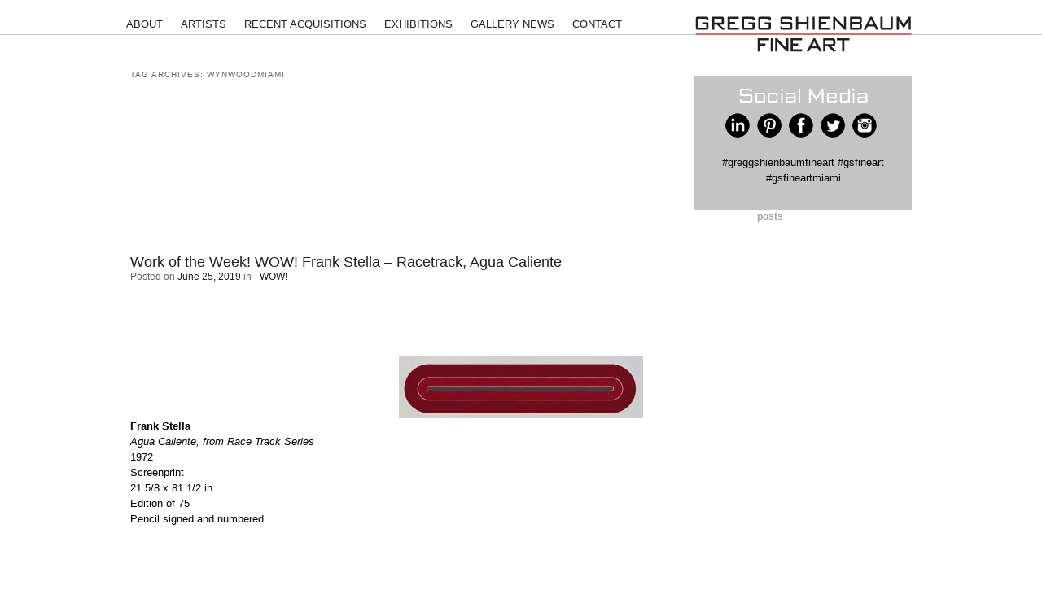

--- FILE ---
content_type: text/html; charset=UTF-8
request_url: https://gsfineart.com/gallery-news/tag/wynwoodmiami
body_size: 87667
content:
<!DOCTYPE html>
<!--[if IE 6]>
<html id="ie6" lang="en-US">
<![endif]-->
<!--[if IE 7]>
<html id="ie7" lang="en-US">
<![endif]-->
<!--[if IE 8]>
<html id="ie8" lang="en-US">
<![endif]-->
<!--[if !(IE 6) | !(IE 7) | !(IE 8)  ]><!-->
<html lang="en-US">
<!--<![endif]-->
<head>
<meta charset="UTF-8" />
<meta name="viewport" content="width=device-width" />
<title>wynwoodmiami | Gregg Shienbaum Fine Art</title>
<link rel="profile" href="https://gmpg.org/xfn/11" />
<link rel="stylesheet" type="text/css" media="all" href="https://gsfineart.com/gallery-news/wp-content/themes/gsfa/style.css" />
<link rel="pingback" href="https://gsfineart.com/gallery-news/xmlrpc.php" />
<!--[if lt IE 9]>
<script src="https://gsfineart.com/gallery-news/wp-content/themes/gsfa/js/html5.js" type="text/javascript"></script>
<![endif]-->
<meta name='robots' content='max-image-preview:large' />
<link rel="alternate" type="application/rss+xml" title="Gregg Shienbaum Fine Art &raquo; Feed" href="https://gsfineart.com/gallery-news/feed" />
<link rel="alternate" type="application/rss+xml" title="Gregg Shienbaum Fine Art &raquo; Comments Feed" href="https://gsfineart.com/gallery-news/comments/feed" />
<link rel="alternate" type="application/rss+xml" title="Gregg Shienbaum Fine Art &raquo; wynwoodmiami Tag Feed" href="https://gsfineart.com/gallery-news/tag/wynwoodmiami/feed" />
<script type="text/javascript">
window._wpemojiSettings = {"baseUrl":"https:\/\/s.w.org\/images\/core\/emoji\/14.0.0\/72x72\/","ext":".png","svgUrl":"https:\/\/s.w.org\/images\/core\/emoji\/14.0.0\/svg\/","svgExt":".svg","source":{"concatemoji":"https:\/\/gsfineart.com\/gallery-news\/wp-includes\/js\/wp-emoji-release.min.js?ver=312b2a9403bc50e9202aa24e5d3de228"}};
/*! This file is auto-generated */
!function(i,n){var o,s,e;function c(e){try{var t={supportTests:e,timestamp:(new Date).valueOf()};sessionStorage.setItem(o,JSON.stringify(t))}catch(e){}}function p(e,t,n){e.clearRect(0,0,e.canvas.width,e.canvas.height),e.fillText(t,0,0);var t=new Uint32Array(e.getImageData(0,0,e.canvas.width,e.canvas.height).data),r=(e.clearRect(0,0,e.canvas.width,e.canvas.height),e.fillText(n,0,0),new Uint32Array(e.getImageData(0,0,e.canvas.width,e.canvas.height).data));return t.every(function(e,t){return e===r[t]})}function u(e,t,n){switch(t){case"flag":return n(e,"\ud83c\udff3\ufe0f\u200d\u26a7\ufe0f","\ud83c\udff3\ufe0f\u200b\u26a7\ufe0f")?!1:!n(e,"\ud83c\uddfa\ud83c\uddf3","\ud83c\uddfa\u200b\ud83c\uddf3")&&!n(e,"\ud83c\udff4\udb40\udc67\udb40\udc62\udb40\udc65\udb40\udc6e\udb40\udc67\udb40\udc7f","\ud83c\udff4\u200b\udb40\udc67\u200b\udb40\udc62\u200b\udb40\udc65\u200b\udb40\udc6e\u200b\udb40\udc67\u200b\udb40\udc7f");case"emoji":return!n(e,"\ud83e\udef1\ud83c\udffb\u200d\ud83e\udef2\ud83c\udfff","\ud83e\udef1\ud83c\udffb\u200b\ud83e\udef2\ud83c\udfff")}return!1}function f(e,t,n){var r="undefined"!=typeof WorkerGlobalScope&&self instanceof WorkerGlobalScope?new OffscreenCanvas(300,150):i.createElement("canvas"),a=r.getContext("2d",{willReadFrequently:!0}),o=(a.textBaseline="top",a.font="600 32px Arial",{});return e.forEach(function(e){o[e]=t(a,e,n)}),o}function t(e){var t=i.createElement("script");t.src=e,t.defer=!0,i.head.appendChild(t)}"undefined"!=typeof Promise&&(o="wpEmojiSettingsSupports",s=["flag","emoji"],n.supports={everything:!0,everythingExceptFlag:!0},e=new Promise(function(e){i.addEventListener("DOMContentLoaded",e,{once:!0})}),new Promise(function(t){var n=function(){try{var e=JSON.parse(sessionStorage.getItem(o));if("object"==typeof e&&"number"==typeof e.timestamp&&(new Date).valueOf()<e.timestamp+604800&&"object"==typeof e.supportTests)return e.supportTests}catch(e){}return null}();if(!n){if("undefined"!=typeof Worker&&"undefined"!=typeof OffscreenCanvas&&"undefined"!=typeof URL&&URL.createObjectURL&&"undefined"!=typeof Blob)try{var e="postMessage("+f.toString()+"("+[JSON.stringify(s),u.toString(),p.toString()].join(",")+"));",r=new Blob([e],{type:"text/javascript"}),a=new Worker(URL.createObjectURL(r),{name:"wpTestEmojiSupports"});return void(a.onmessage=function(e){c(n=e.data),a.terminate(),t(n)})}catch(e){}c(n=f(s,u,p))}t(n)}).then(function(e){for(var t in e)n.supports[t]=e[t],n.supports.everything=n.supports.everything&&n.supports[t],"flag"!==t&&(n.supports.everythingExceptFlag=n.supports.everythingExceptFlag&&n.supports[t]);n.supports.everythingExceptFlag=n.supports.everythingExceptFlag&&!n.supports.flag,n.DOMReady=!1,n.readyCallback=function(){n.DOMReady=!0}}).then(function(){return e}).then(function(){var e;n.supports.everything||(n.readyCallback(),(e=n.source||{}).concatemoji?t(e.concatemoji):e.wpemoji&&e.twemoji&&(t(e.twemoji),t(e.wpemoji)))}))}((window,document),window._wpemojiSettings);
</script>
<style type="text/css">
img.wp-smiley,
img.emoji {
	display: inline !important;
	border: none !important;
	box-shadow: none !important;
	height: 1em !important;
	width: 1em !important;
	margin: 0 0.07em !important;
	vertical-align: -0.1em !important;
	background: none !important;
	padding: 0 !important;
}
</style>
	<link rel='stylesheet' id='wp-block-library-css' href='https://gsfineart.com/gallery-news/wp-includes/css/dist/block-library/style.min.css?ver=312b2a9403bc50e9202aa24e5d3de228' type='text/css' media='all' />
<style id='classic-theme-styles-inline-css' type='text/css'>
/*! This file is auto-generated */
.wp-block-button__link{color:#fff;background-color:#32373c;border-radius:9999px;box-shadow:none;text-decoration:none;padding:calc(.667em + 2px) calc(1.333em + 2px);font-size:1.125em}.wp-block-file__button{background:#32373c;color:#fff;text-decoration:none}
</style>
<style id='global-styles-inline-css' type='text/css'>
body{--wp--preset--color--black: #000000;--wp--preset--color--cyan-bluish-gray: #abb8c3;--wp--preset--color--white: #ffffff;--wp--preset--color--pale-pink: #f78da7;--wp--preset--color--vivid-red: #cf2e2e;--wp--preset--color--luminous-vivid-orange: #ff6900;--wp--preset--color--luminous-vivid-amber: #fcb900;--wp--preset--color--light-green-cyan: #7bdcb5;--wp--preset--color--vivid-green-cyan: #00d084;--wp--preset--color--pale-cyan-blue: #8ed1fc;--wp--preset--color--vivid-cyan-blue: #0693e3;--wp--preset--color--vivid-purple: #9b51e0;--wp--preset--gradient--vivid-cyan-blue-to-vivid-purple: linear-gradient(135deg,rgba(6,147,227,1) 0%,rgb(155,81,224) 100%);--wp--preset--gradient--light-green-cyan-to-vivid-green-cyan: linear-gradient(135deg,rgb(122,220,180) 0%,rgb(0,208,130) 100%);--wp--preset--gradient--luminous-vivid-amber-to-luminous-vivid-orange: linear-gradient(135deg,rgba(252,185,0,1) 0%,rgba(255,105,0,1) 100%);--wp--preset--gradient--luminous-vivid-orange-to-vivid-red: linear-gradient(135deg,rgba(255,105,0,1) 0%,rgb(207,46,46) 100%);--wp--preset--gradient--very-light-gray-to-cyan-bluish-gray: linear-gradient(135deg,rgb(238,238,238) 0%,rgb(169,184,195) 100%);--wp--preset--gradient--cool-to-warm-spectrum: linear-gradient(135deg,rgb(74,234,220) 0%,rgb(151,120,209) 20%,rgb(207,42,186) 40%,rgb(238,44,130) 60%,rgb(251,105,98) 80%,rgb(254,248,76) 100%);--wp--preset--gradient--blush-light-purple: linear-gradient(135deg,rgb(255,206,236) 0%,rgb(152,150,240) 100%);--wp--preset--gradient--blush-bordeaux: linear-gradient(135deg,rgb(254,205,165) 0%,rgb(254,45,45) 50%,rgb(107,0,62) 100%);--wp--preset--gradient--luminous-dusk: linear-gradient(135deg,rgb(255,203,112) 0%,rgb(199,81,192) 50%,rgb(65,88,208) 100%);--wp--preset--gradient--pale-ocean: linear-gradient(135deg,rgb(255,245,203) 0%,rgb(182,227,212) 50%,rgb(51,167,181) 100%);--wp--preset--gradient--electric-grass: linear-gradient(135deg,rgb(202,248,128) 0%,rgb(113,206,126) 100%);--wp--preset--gradient--midnight: linear-gradient(135deg,rgb(2,3,129) 0%,rgb(40,116,252) 100%);--wp--preset--font-size--small: 13px;--wp--preset--font-size--medium: 20px;--wp--preset--font-size--large: 36px;--wp--preset--font-size--x-large: 42px;--wp--preset--spacing--20: 0.44rem;--wp--preset--spacing--30: 0.67rem;--wp--preset--spacing--40: 1rem;--wp--preset--spacing--50: 1.5rem;--wp--preset--spacing--60: 2.25rem;--wp--preset--spacing--70: 3.38rem;--wp--preset--spacing--80: 5.06rem;--wp--preset--shadow--natural: 6px 6px 9px rgba(0, 0, 0, 0.2);--wp--preset--shadow--deep: 12px 12px 50px rgba(0, 0, 0, 0.4);--wp--preset--shadow--sharp: 6px 6px 0px rgba(0, 0, 0, 0.2);--wp--preset--shadow--outlined: 6px 6px 0px -3px rgba(255, 255, 255, 1), 6px 6px rgba(0, 0, 0, 1);--wp--preset--shadow--crisp: 6px 6px 0px rgba(0, 0, 0, 1);}:where(.is-layout-flex){gap: 0.5em;}:where(.is-layout-grid){gap: 0.5em;}body .is-layout-flow > .alignleft{float: left;margin-inline-start: 0;margin-inline-end: 2em;}body .is-layout-flow > .alignright{float: right;margin-inline-start: 2em;margin-inline-end: 0;}body .is-layout-flow > .aligncenter{margin-left: auto !important;margin-right: auto !important;}body .is-layout-constrained > .alignleft{float: left;margin-inline-start: 0;margin-inline-end: 2em;}body .is-layout-constrained > .alignright{float: right;margin-inline-start: 2em;margin-inline-end: 0;}body .is-layout-constrained > .aligncenter{margin-left: auto !important;margin-right: auto !important;}body .is-layout-constrained > :where(:not(.alignleft):not(.alignright):not(.alignfull)){max-width: var(--wp--style--global--content-size);margin-left: auto !important;margin-right: auto !important;}body .is-layout-constrained > .alignwide{max-width: var(--wp--style--global--wide-size);}body .is-layout-flex{display: flex;}body .is-layout-flex{flex-wrap: wrap;align-items: center;}body .is-layout-flex > *{margin: 0;}body .is-layout-grid{display: grid;}body .is-layout-grid > *{margin: 0;}:where(.wp-block-columns.is-layout-flex){gap: 2em;}:where(.wp-block-columns.is-layout-grid){gap: 2em;}:where(.wp-block-post-template.is-layout-flex){gap: 1.25em;}:where(.wp-block-post-template.is-layout-grid){gap: 1.25em;}.has-black-color{color: var(--wp--preset--color--black) !important;}.has-cyan-bluish-gray-color{color: var(--wp--preset--color--cyan-bluish-gray) !important;}.has-white-color{color: var(--wp--preset--color--white) !important;}.has-pale-pink-color{color: var(--wp--preset--color--pale-pink) !important;}.has-vivid-red-color{color: var(--wp--preset--color--vivid-red) !important;}.has-luminous-vivid-orange-color{color: var(--wp--preset--color--luminous-vivid-orange) !important;}.has-luminous-vivid-amber-color{color: var(--wp--preset--color--luminous-vivid-amber) !important;}.has-light-green-cyan-color{color: var(--wp--preset--color--light-green-cyan) !important;}.has-vivid-green-cyan-color{color: var(--wp--preset--color--vivid-green-cyan) !important;}.has-pale-cyan-blue-color{color: var(--wp--preset--color--pale-cyan-blue) !important;}.has-vivid-cyan-blue-color{color: var(--wp--preset--color--vivid-cyan-blue) !important;}.has-vivid-purple-color{color: var(--wp--preset--color--vivid-purple) !important;}.has-black-background-color{background-color: var(--wp--preset--color--black) !important;}.has-cyan-bluish-gray-background-color{background-color: var(--wp--preset--color--cyan-bluish-gray) !important;}.has-white-background-color{background-color: var(--wp--preset--color--white) !important;}.has-pale-pink-background-color{background-color: var(--wp--preset--color--pale-pink) !important;}.has-vivid-red-background-color{background-color: var(--wp--preset--color--vivid-red) !important;}.has-luminous-vivid-orange-background-color{background-color: var(--wp--preset--color--luminous-vivid-orange) !important;}.has-luminous-vivid-amber-background-color{background-color: var(--wp--preset--color--luminous-vivid-amber) !important;}.has-light-green-cyan-background-color{background-color: var(--wp--preset--color--light-green-cyan) !important;}.has-vivid-green-cyan-background-color{background-color: var(--wp--preset--color--vivid-green-cyan) !important;}.has-pale-cyan-blue-background-color{background-color: var(--wp--preset--color--pale-cyan-blue) !important;}.has-vivid-cyan-blue-background-color{background-color: var(--wp--preset--color--vivid-cyan-blue) !important;}.has-vivid-purple-background-color{background-color: var(--wp--preset--color--vivid-purple) !important;}.has-black-border-color{border-color: var(--wp--preset--color--black) !important;}.has-cyan-bluish-gray-border-color{border-color: var(--wp--preset--color--cyan-bluish-gray) !important;}.has-white-border-color{border-color: var(--wp--preset--color--white) !important;}.has-pale-pink-border-color{border-color: var(--wp--preset--color--pale-pink) !important;}.has-vivid-red-border-color{border-color: var(--wp--preset--color--vivid-red) !important;}.has-luminous-vivid-orange-border-color{border-color: var(--wp--preset--color--luminous-vivid-orange) !important;}.has-luminous-vivid-amber-border-color{border-color: var(--wp--preset--color--luminous-vivid-amber) !important;}.has-light-green-cyan-border-color{border-color: var(--wp--preset--color--light-green-cyan) !important;}.has-vivid-green-cyan-border-color{border-color: var(--wp--preset--color--vivid-green-cyan) !important;}.has-pale-cyan-blue-border-color{border-color: var(--wp--preset--color--pale-cyan-blue) !important;}.has-vivid-cyan-blue-border-color{border-color: var(--wp--preset--color--vivid-cyan-blue) !important;}.has-vivid-purple-border-color{border-color: var(--wp--preset--color--vivid-purple) !important;}.has-vivid-cyan-blue-to-vivid-purple-gradient-background{background: var(--wp--preset--gradient--vivid-cyan-blue-to-vivid-purple) !important;}.has-light-green-cyan-to-vivid-green-cyan-gradient-background{background: var(--wp--preset--gradient--light-green-cyan-to-vivid-green-cyan) !important;}.has-luminous-vivid-amber-to-luminous-vivid-orange-gradient-background{background: var(--wp--preset--gradient--luminous-vivid-amber-to-luminous-vivid-orange) !important;}.has-luminous-vivid-orange-to-vivid-red-gradient-background{background: var(--wp--preset--gradient--luminous-vivid-orange-to-vivid-red) !important;}.has-very-light-gray-to-cyan-bluish-gray-gradient-background{background: var(--wp--preset--gradient--very-light-gray-to-cyan-bluish-gray) !important;}.has-cool-to-warm-spectrum-gradient-background{background: var(--wp--preset--gradient--cool-to-warm-spectrum) !important;}.has-blush-light-purple-gradient-background{background: var(--wp--preset--gradient--blush-light-purple) !important;}.has-blush-bordeaux-gradient-background{background: var(--wp--preset--gradient--blush-bordeaux) !important;}.has-luminous-dusk-gradient-background{background: var(--wp--preset--gradient--luminous-dusk) !important;}.has-pale-ocean-gradient-background{background: var(--wp--preset--gradient--pale-ocean) !important;}.has-electric-grass-gradient-background{background: var(--wp--preset--gradient--electric-grass) !important;}.has-midnight-gradient-background{background: var(--wp--preset--gradient--midnight) !important;}.has-small-font-size{font-size: var(--wp--preset--font-size--small) !important;}.has-medium-font-size{font-size: var(--wp--preset--font-size--medium) !important;}.has-large-font-size{font-size: var(--wp--preset--font-size--large) !important;}.has-x-large-font-size{font-size: var(--wp--preset--font-size--x-large) !important;}
.wp-block-navigation a:where(:not(.wp-element-button)){color: inherit;}
:where(.wp-block-post-template.is-layout-flex){gap: 1.25em;}:where(.wp-block-post-template.is-layout-grid){gap: 1.25em;}
:where(.wp-block-columns.is-layout-flex){gap: 2em;}:where(.wp-block-columns.is-layout-grid){gap: 2em;}
.wp-block-pullquote{font-size: 1.5em;line-height: 1.6;}
</style>
<link rel='stylesheet' id='st-widget-css' href='https://gsfineart.com/gallery-news/wp-content/plugins/share-this/css/style.css?ver=312b2a9403bc50e9202aa24e5d3de228' type='text/css' media='all' />
<link rel='stylesheet' id='fancybox-css' href='https://gsfineart.com/gallery-news/wp-content/plugins/easy-fancybox/fancybox/2.2.0/jquery.fancybox.min.css?ver=312b2a9403bc50e9202aa24e5d3de228' type='text/css' media='screen' />
<script type='text/javascript' src='https://gsfineart.com/gallery-news/wp-includes/js/jquery/jquery.min.js?ver=3.7.0' id='jquery-core-js'></script>
<script type='text/javascript' src='https://gsfineart.com/gallery-news/wp-includes/js/jquery/jquery-migrate.min.js?ver=3.4.1' id='jquery-migrate-js'></script>
<script type='text/javascript' src='https://gsfineart.com/gallery-news/wp-content/plugins/easy-fancybox/fancybox/2.2.0/jquery.fancybox.min.js?ver=312b2a9403bc50e9202aa24e5d3de228' id='jquery-fancybox-js'></script>
<script id="jquery-fancybox-js-after" type="text/javascript">
var fb_timeout,fb_opts={"closeBtn":true,"margin":20,"fitToView":true},
easy_fancybox_handler=easy_fancybox_handler||function(){
jQuery([".nolightbox","a.wp-block-fileesc_html__button","a.pin-it-button","a[href*='pinterest.com\/pin\/create']","a[href*='facebook.com\/share']","a[href*='twitter.com\/share']"].join(',')).addClass('nofancybox');
jQuery('a.fancybox-close').on('click',function(e){e.preventDefault();jQuery.fancybox.close()});
/* IMG */
var fb_IMG_select=jQuery('a[href*=".jpg" i]:not(.nofancybox,li.nofancybox>a),area[href*=".jpg" i]:not(.nofancybox),a[href*=".png" i]:not(.nofancybox,li.nofancybox>a),area[href*=".png" i]:not(.nofancybox),a[href*=".webp" i]:not(.nofancybox,li.nofancybox>a),area[href*=".webp" i]:not(.nofancybox)');
fb_IMG_select.addClass('fancybox');
var fb_IMG_sections=jQuery('.gallery,.wp-block-gallery,.tiled-gallery,.wp-block-jetpack-tiled-gallery');
fb_IMG_sections.each(function(){jQuery(this).find(fb_IMG_select).attr('data-fancybox-group','gallery-'+fb_IMG_sections.index(this));});
jQuery('a.fancybox,area.fancybox,.fancybox>a').fancybox(jQuery.extend(true,{},fb_opts,{"type":"image","openEffect":"elastic","closeEffect":"elastic","closeClick":false,"arrows":true,"mouseWheel":false,"autoPlay":false,"helpers":{"title":{"type":"over"}},"beforeShow":function(){var alt=this.element.find('img').attr('alt');this.inner.find('img').attr('alt',alt);this.title=this.title||alt;},"loop":false}));};

var easy_fancybox_auto=function(){setTimeout(function(){jQuery('a#fancybox-auto,#fancybox-auto>a').first().trigger('click')},1000);};jQuery(easy_fancybox_handler);jQuery(document).on('post-load',easy_fancybox_handler);
jQuery(easy_fancybox_auto);
</script>
<link rel="https://api.w.org/" href="https://gsfineart.com/gallery-news/wp-json/" /><link rel="alternate" type="application/json" href="https://gsfineart.com/gallery-news/wp-json/wp/v2/tags/89" /><script charset="utf-8" type="text/javascript">var switchTo5x=false;</script>
<script charset="utf-8" type="text/javascript" src="https://w.sharethis.com/button/buttons.js"></script>
<script charset="utf-8" type="text/javascript">stLight.options({"publisher":"wp.ada79de6-a91a-469a-9a00-2fb9e4b779e7"});var st_type="wordpress3.9.3";</script>
</head>

<body data-rsssl=1 class="archive tag tag-wynwoodmiami tag-89 single-author">
<div id="page" class="hfeed">

	<header id="branding" role="banner">
           <div class="site_page">
			<nav id="access" role="navigation">
				
												<div class="menu-primary-container"><ul id="menu-primary" class="menu"><li id="menu-item-4" class="menu-item menu-item-type-custom menu-item-object-custom menu-item-has-children menu-item-4"><a href="http://gsfineart.com/about-us/meet-gregg">About</a>
<ul class="sub-menu">
	<li id="menu-item-5" class="menu-item menu-item-type-custom menu-item-object-custom menu-item-5"><a href="http://gsfineart.com/about-us/mission-statement">Mission Statement</a></li>
	<li id="menu-item-6" class="menu-item menu-item-type-custom menu-item-object-custom menu-item-6"><a href="http://gsfineart.com/about-us/meet-gregg">Meet Gregg Shienbaum</a></li>
</ul>
</li>
<li id="menu-item-7" class="menu-item menu-item-type-custom menu-item-object-custom menu-item-7"><a href="http://gsfineart.com/artists">Artists</a></li>
<li id="menu-item-8" class="menu-item menu-item-type-custom menu-item-object-custom menu-item-8"><a href="http://gsfineart.com/recent-acquisitions">Recent Acquisitions</a></li>
<li id="menu-item-194" class="menu-item menu-item-type-custom menu-item-object-custom menu-item-has-children menu-item-194"><a href="/exhibitions">Exhibitions</a>
<ul class="sub-menu">
	<li id="menu-item-195" class="menu-item menu-item-type-custom menu-item-object-custom menu-item-195"><a href="/exhibitions/#current">Current</a></li>
	<li id="menu-item-196" class="menu-item menu-item-type-custom menu-item-object-custom menu-item-196"><a href="/exhibitions/#future">Forthcoming</a></li>
	<li id="menu-item-197" class="menu-item menu-item-type-custom menu-item-object-custom menu-item-197"><a href="/exhibitions/#past">Past</a></li>
</ul>
</li>
<li id="menu-item-154" class="menu-item menu-item-type-custom menu-item-object-custom menu-item-home menu-item-has-children menu-item-154"><a href="https://gsfineart.com/gallery-news/">Gallery News</a>
<ul class="sub-menu">
	<li id="menu-item-169" class="menu-item menu-item-type-taxonomy menu-item-object-category menu-item-169"><a href="https://gsfineart.com/gallery-news/events">Events</a></li>
	<li id="menu-item-175" class="menu-item menu-item-type-taxonomy menu-item-object-category menu-item-175"><a href="https://gsfineart.com/gallery-news/press">Press</a></li>
	<li id="menu-item-174" class="menu-item menu-item-type-taxonomy menu-item-object-category menu-item-174"><a href="https://gsfineart.com/gallery-news/newsletter">Newsletter</a></li>
	<li id="menu-item-172" class="menu-item menu-item-type-taxonomy menu-item-object-category menu-item-172"><a href="https://gsfineart.com/gallery-news/wow">WOW</a></li>
</ul>
</li>
<li id="menu-item-10" class="menu-item menu-item-type-custom menu-item-object-custom menu-item-has-children menu-item-10"><a href="http://gsfineart.com/contact-us/">Contact</a>
<ul class="sub-menu">
	<li id="menu-item-11" class="menu-item menu-item-type-custom menu-item-object-custom menu-item-11"><a href="http://gsfineart.com/selling/">Selling</a></li>
	<li id="menu-item-12" class="menu-item menu-item-type-custom menu-item-object-custom menu-item-12"><a href="http://gsfineart.com/looking-for/">Looking For</a></li>
</ul>
</li>
</ul></div>			</nav><!-- #access -->
                        <div class="logo">
                <a href="/">
                    <img src="https://gsfineart.com/gallery-news/wp-content/themes/gsfa/images/logo.png">
                </a>
            </div>
                        <div class="clear"> </div>
             </div>
	</header><!-- #branding -->

	<div class="site_page">
		<div id="main">
		<section id="primary">
			<div id="content" role="main">

			
				<header class="page-header">
					<h1 class="page-title">Tag Archives: <span>wynwoodmiami</span></h1>

									</header>

						<nav id="nav-above">
			<h3 class="assistive-text">Post navigation</h3>
			<div class="nav-previous"><a href="https://gsfineart.com/gallery-news/tag/wynwoodmiami/page/2" ><span class="meta-nav">&larr;</span> Older posts</a></div>
			<div class="nav-next"></div>
		</nav><!-- #nav-above -->
	
								
					
	<article id="post-1270" class="post-1270 post type-post status-publish format-standard hentry category-wow tag-americanart tag-art-2 tag-artgallery tag-contemporaryart tag-fineart tag-gallery tag-greggshienbaum tag-greggshienbaumfineart tag-gsfineart tag-gsfineartmiami tag-minimalism tag-modernart tag-mustsee tag-pop tag-popart tag-prints tag-stella tag-workoftheweek tag-wow-2 tag-wow tag-wynwood tag-wynwoodmiami">
		<header class="entry-header">
						<h1 class="entry-title"><a href="https://gsfineart.com/gallery-news/wow/work-of-the-week-wow-frank-stella-racetrack-agua-caliente" title="Permalink to Work of the Week! WOW! Frank Stella &#8211; Racetrack, Agua Caliente" rel="bookmark">Work of the Week! WOW! Frank Stella &#8211; Racetrack, Agua Caliente</a></h1>
			            
						<div class="entry-meta">
				<span class="sep">Posted on </span><a href="https://gsfineart.com/gallery-news/wow/work-of-the-week-wow-frank-stella-racetrack-agua-caliente" title="3:25 pm" rel="bookmark"><time class="entry-date" datetime="2019-06-25T15:25:12+00:00" pubdate>June 25, 2019</time></a><span class="by-author"> <span class="sep"> by </span> <span class="author vcard"><a class="url fn n" href="https://gsfineart.com/gallery-news/author/admin" title="View all posts by admin" rel="author">admin</a></span></span>              <span class="cat-links">
                <span class="entry-utility-prep entry-utility-prep-cat-links"> in - </span> <a href="https://gsfineart.com/gallery-news/wow" rel="category tag">WOW!</a>            </span>
            			</div><!-- .entry-meta -->
			
		</header><!-- .entry-header -->

				<div class="entry-content">
        
			<hr />
<hr />
<p style="text-align: justify;"><img decoding="async" class="aligncenter size-medium wp-image-1271" src="https://gsfineart.com/gallery-news/wp-content/uploads/2019/06/agua-caliente-2-300x77.jpeg" alt="" width="300" height="77" srcset="https://gsfineart.com/gallery-news/wp-content/uploads/2019/06/agua-caliente-2-300x77.jpeg 300w, https://gsfineart.com/gallery-news/wp-content/uploads/2019/06/agua-caliente-2-768x197.jpeg 768w, https://gsfineart.com/gallery-news/wp-content/uploads/2019/06/agua-caliente-2-1024x263.jpeg 1024w, https://gsfineart.com/gallery-news/wp-content/uploads/2019/06/agua-caliente-2-500x128.jpeg 500w" sizes="(max-width: 300px) 100vw, 300px" /><strong>Frank Stella</strong><br />
<em>Agua Caliente, from Race Track Series</em><br />
1972<br />
Screenprint<br />
21 5/8 x 81 1/2 in.<br />
Edition of 75<br />
Pencil signed and numbered</p>
<hr />
<hr />
<p style="text-align: justify;"><strong>About the work:</strong></p>
<p style="text-align: justify;">Frank Stella is an aficionado of racing of all kinds and on multiple occasions has incorporated this passion into his work. Of the different racing related series he has created, one of the most widely recognized is the Racetrack Series. This series of three prints was inspired by famous horse race tracks in California and Mexico.</p>
<p style="text-align: justify;">This week&#8217;s <strong>Work of the Week! WOW!</strong> from the Racetrack Series is <em>Agua Caliente</em>.</p>
<p style="text-align: justify;">The Agua Caliente track is located in Baja California, Mexico, approximately 4 miles from the US border. The facility was built in 1929, at the height of Prohibition and start of the Great Depression. The racetrack was attached to a casino and hotel, a resort which was very popular among wealthy Americans, including the Hollywood elite since drinking and gambling was illegal in the US. In 1935, Mexican President Lazaro Cardenas outlawed gambling, which closed down the resort and casino, however the racetrack continued to operate for many years.</p>
<p style="text-align: justify;">Agua Caliente was the site of several horse racing firsts, such as starting gates, safety helmets, and &#8220;pick-6&#8221; wagering. &#8220;Pick-6&#8221; wagers require bettors to pick the winning horse in 6 consecutive races, no easy task but, multiple horses can be selected for each race. The more horses selected, however, the more expensive the bet.</p>
<p style="text-align: justify;">Legendary horses, Phar Lap and Seabiscuit competed and won at the track in 1932 and 1938 respectively, both regarded as symbols of hope during the Great Depression. Today, the racetrack is still in operation, but hosts daily greyhound races as opposed to horse races.</p>
<p style="text-align: justify;"><img decoding="async" class="aligncenter size-medium wp-image-1272" src="https://gsfineart.com/gallery-news/wp-content/uploads/2019/06/Agua-caliente-20s-300x97.jpg" alt="" width="300" height="97" srcset="https://gsfineart.com/gallery-news/wp-content/uploads/2019/06/Agua-caliente-20s-300x97.jpg 300w, https://gsfineart.com/gallery-news/wp-content/uploads/2019/06/Agua-caliente-20s.jpg 768w, https://gsfineart.com/gallery-news/wp-content/uploads/2019/06/Agua-caliente-20s-500x161.jpg 500w" sizes="(max-width: 300px) 100vw, 300px" />Stella&#8217;s minimalist approach depicts Agua Caliente with 3 boldly-colored ellipses representing a bird&#8217;s eye view of the track. Despite that the work is minimalist, it is created in a large scale, measuring 81 1/8 inches across, adding to the impact of the geometric beauty.</p>
 
          
		</div><!-- .entry-content -->
		
		<footer class="entry-meta">
												<span class="comments-link"><a href="https://gsfineart.com/gallery-news/wow/work-of-the-week-wow-frank-stella-racetrack-agua-caliente#respond"><span class="leave-reply"><b>0</b> Comments</span></a></span>
			<span class='st_sharethis_buttons' st_title='Work of the Week! WOW! Frank Stella &#8211; Racetrack, Agua Caliente' st_url='https://gsfineart.com/gallery-news/wow/work-of-the-week-wow-frank-stella-racetrack-agua-caliente' displayText='share'></span>
		</footer><!-- #entry-meta -->     
	</article><!-- #post-1270 -->

				
					
	<article id="post-1267" class="post-1267 post type-post status-publish format-standard hentry category-wow tag-alexkatz tag-americanart tag-art-2 tag-artgallery tag-contemporaryart tag-fineart tag-gallery tag-greggshienbaum tag-greggshienbaumfineart tag-gsfineart tag-gsfineartmiami tag-katz tag-modernart tag-mustsee tag-pop tag-popart tag-prints tag-visor tag-whitevisor tag-workoftheweek tag-wow-2 tag-wow tag-wynwood tag-wynwoodmiami">
		<header class="entry-header">
						<h1 class="entry-title"><a href="https://gsfineart.com/gallery-news/wow/work-of-the-week-wow-alex-katz-white-visor" title="Permalink to Work of the Week! WOW! Alex Katz &#8211; White Visor" rel="bookmark">Work of the Week! WOW! Alex Katz &#8211; White Visor</a></h1>
			            
						<div class="entry-meta">
				<span class="sep">Posted on </span><a href="https://gsfineart.com/gallery-news/wow/work-of-the-week-wow-alex-katz-white-visor" title="9:25 pm" rel="bookmark"><time class="entry-date" datetime="2019-06-17T21:25:35+00:00" pubdate>June 17, 2019</time></a><span class="by-author"> <span class="sep"> by </span> <span class="author vcard"><a class="url fn n" href="https://gsfineart.com/gallery-news/author/admin" title="View all posts by admin" rel="author">admin</a></span></span>              <span class="cat-links">
                <span class="entry-utility-prep entry-utility-prep-cat-links"> in - </span> <a href="https://gsfineart.com/gallery-news/wow" rel="category tag">WOW!</a>            </span>
            			</div><!-- .entry-meta -->
			
		</header><!-- .entry-header -->

				<div class="entry-content">
        
			<hr />
<hr />
<p><img decoding="async" class="aligncenter size-medium wp-image-1268" src="https://gsfineart.com/gallery-news/wp-content/uploads/2019/06/WHITE-VISOR-300x151.jpeg" alt="" width="300" height="151" srcset="https://gsfineart.com/gallery-news/wp-content/uploads/2019/06/WHITE-VISOR-300x151.jpeg 300w, https://gsfineart.com/gallery-news/wp-content/uploads/2019/06/WHITE-VISOR-768x387.jpeg 768w, https://gsfineart.com/gallery-news/wp-content/uploads/2019/06/WHITE-VISOR-1024x516.jpeg 1024w, https://gsfineart.com/gallery-news/wp-content/uploads/2019/06/WHITE-VISOR-500x252.jpeg 500w, https://gsfineart.com/gallery-news/wp-content/uploads/2019/06/WHITE-VISOR.jpeg 1588w" sizes="(max-width: 300px) 100vw, 300px" /></p>
<p><strong>Alex Katz</strong><br />
<em>White Visor</em><br />
2003<br />
Etching Aquatint<br />
33 3/8 x 67 in.<br />
Edition of 75<br />
Pencil signed &amp; numbered</p>
<hr />
<hr />
<p><strong>About the work:</strong></p>
<p><em>Blue Umbrella, Orange Band, Plaid Shirt, Red Coat, Black Scarf, </em>and<em> Wedding Dress</em> . . . These are all titles of prints by Alex Katz.</p>
<p>Although, they look like a typical Alex Katz portrait, these works do not focus on what the subject looks like, but rather all these works (and others) give us a glimpse into the subject’s personality. These works also portray another very important element in Katz’s works, fashion.</p>
<p>Fashion, and what a person wears gives us a sense of a person’s personality, their style, their tastes, their likes and their dislikes. Some are simple, and other are more eccentric, daring, and even over the top. But fashion is also dictated by a time and place. We dress according to the occasion, the place, the atmosphere if you will.</p>
<p>This week&#8217;s <strong>Work of the Week! WOW!</strong>, <em>White Visor</em>, gives us a sense of just that.</p>
<p>Emblematic of Katz&#8217;s use of cinematic cropping and broad areas of color, this simplistic image in typical Alex Katz flatness, the white visor, a specific type of hat, is what provides the primary environmental context to this work. Katz takes the viewer to the very place that he has depicted his subject. Bare shouldered, set in front of just a clear blue sky, sporting nothing but a white visor, we do not know if the woman is on the beach, on a boat, or by a pool, but the artist engages us, and we feel as if we are sitting there right next to her.</p>
<p>White Visor was one of the prints selected to be featured in a 2012 Katz retrospective at Boston&#8217;s Museum of Fine Arts.</p>
<p>Below is a photo of the artist Alex Katz and his wife Ada as they look at his work White Visor during a media preview of a retrospective of Katz&#8217; prints at the Museum of Fine Arts in Boston, Massachusetts April 23, 2012. The exhibit&#8217;s introduction explains that the retrospective of more than 100 of Katz&#8217; printed works shows &#8220;images that chart the people, fashions, landscapes and poetry that have caught his eye across a long artistic career.&#8221;</p>
 
          
		</div><!-- .entry-content -->
		
		<footer class="entry-meta">
												<span class="comments-link"><a href="https://gsfineart.com/gallery-news/wow/work-of-the-week-wow-alex-katz-white-visor#respond"><span class="leave-reply"><b>0</b> Comments</span></a></span>
			<span class='st_sharethis_buttons' st_title='Work of the Week! WOW! Alex Katz &#8211; White Visor' st_url='https://gsfineart.com/gallery-news/wow/work-of-the-week-wow-alex-katz-white-visor' displayText='share'></span>
		</footer><!-- #entry-meta -->     
	</article><!-- #post-1267 -->

				
					
	<article id="post-1264" class="post-1264 post type-post status-publish format-standard hentry category-wow tag-americanart tag-art-2 tag-artgallery tag-bedford tag-contemporaryart tag-fineart tag-gallery tag-greggshienbaum tag-greggshienbaumfineart tag-gsfineart tag-gsfineartmiami tag-joanmitchell tag-mitchell tag-modernart tag-mustsee tag-pop tag-popart tag-prints tag-workoftheweek tag-wow-2 tag-wow tag-wynwood tag-wynwoodmiami">
		<header class="entry-header">
						<h1 class="entry-title"><a href="https://gsfineart.com/gallery-news/wow/work-of-the-week-wow-joan-mitchell-bedford-iii" title="Permalink to Work of the Week! WOW! Joan Mitchell &#8211; Bedford III" rel="bookmark">Work of the Week! WOW! Joan Mitchell &#8211; Bedford III</a></h1>
			            
						<div class="entry-meta">
				<span class="sep">Posted on </span><a href="https://gsfineart.com/gallery-news/wow/work-of-the-week-wow-joan-mitchell-bedford-iii" title="6:33 pm" rel="bookmark"><time class="entry-date" datetime="2019-06-11T18:33:06+00:00" pubdate>June 11, 2019</time></a><span class="by-author"> <span class="sep"> by </span> <span class="author vcard"><a class="url fn n" href="https://gsfineart.com/gallery-news/author/admin" title="View all posts by admin" rel="author">admin</a></span></span>              <span class="cat-links">
                <span class="entry-utility-prep entry-utility-prep-cat-links"> in - </span> <a href="https://gsfineart.com/gallery-news/wow" rel="category tag">WOW!</a>            </span>
            			</div><!-- .entry-meta -->
			
		</header><!-- .entry-header -->

				<div class="entry-content">
        
			<hr />
<hr />
<p style="text-align: justify;"><img decoding="async" loading="lazy" class="aligncenter size-medium wp-image-1265" src="https://gsfineart.com/gallery-news/wp-content/uploads/2019/06/Joan-Mitchell-1981-Bedford-III-229x300.jpg" alt="" width="229" height="300" srcset="https://gsfineart.com/gallery-news/wp-content/uploads/2019/06/Joan-Mitchell-1981-Bedford-III-229x300.jpg 229w, https://gsfineart.com/gallery-news/wp-content/uploads/2019/06/Joan-Mitchell-1981-Bedford-III-768x1004.jpg 768w, https://gsfineart.com/gallery-news/wp-content/uploads/2019/06/Joan-Mitchell-1981-Bedford-III-783x1024.jpg 783w, https://gsfineart.com/gallery-news/wp-content/uploads/2019/06/Joan-Mitchell-1981-Bedford-III.jpg 800w" sizes="(max-width: 229px) 100vw, 229px" />Joan Mitchell<br />
Bedford III<br />
1981<br />
Lithograph<br />
42 1/2 x 32 1/2 in.<br />
Edition of 70<br />
Pencil signed and numbered</p>
<hr />
<hr />
<p style="text-align: justify;"><strong>About the work:</strong></p>
<p style="text-align: justify;">Joan Mitchell is one of the great American artists of the 20th century. A &#8220;second generation&#8221; abstract expressionist, she was one of the few women to gain critical and public acclaim. While best known for her work as a painter, she also dedicated herself to the creation of prints, often collaborating with Tyler Graphics studio, which at the time was located in Bedford, NY.</p>
<p style="text-align: justify;">This week&#8217;s <strong>Work of the Week! WOW!</strong> is Mitchell’s <em>Bedford III</em>, from the Bedford series (a series of 3 works).</p>
<p style="text-align: justify;">Ken Tyler the founder of Tyler Graphics had approached Mitchell about collaborating together. He was interested in the challenge of capturing her painterly vision through the process of lithography. The partnership resulted in a number of series of works, including Bedford, named after the location of the studio.</p>
<p style="text-align: justify;">The writer Barbara Rose described the lithographs being as &#8220;concerned with calling attention explicitly to the nature of the medium. The greasiness, grittiness and oiliness of the lithographic crayon and the quicksilver liquidity of the tusche are as much the &#8216;subjects&#8217; of her lithographs as the loaded brushstroke is the &#8216;subject&#8217; of her paintings.</p>
<p style="text-align: justify;">Bedford articulates a landscape distilled by the artist&#8217;s eye and skill, but also brings forth the vigor and assertiveness of Mitchell&#8217;s work.</p>
<p style="text-align: justify;">The Baltimore Museum of Art and the San Francisco Museum of Modern Art have recently revealed plans for a Joan Mitchell retrospective slated to open in 2020.</p>
 
          
		</div><!-- .entry-content -->
		
		<footer class="entry-meta">
												<span class="comments-link"><a href="https://gsfineart.com/gallery-news/wow/work-of-the-week-wow-joan-mitchell-bedford-iii#comments"><b>1</b> Comment</a></span>
			<span class='st_sharethis_buttons' st_title='Work of the Week! WOW! Joan Mitchell &#8211; Bedford III' st_url='https://gsfineart.com/gallery-news/wow/work-of-the-week-wow-joan-mitchell-bedford-iii' displayText='share'></span>
		</footer><!-- #entry-meta -->     
	</article><!-- #post-1264 -->

				
					
	<article id="post-1261" class="post-1261 post type-post status-publish format-standard hentry category-wow tag-art-2 tag-artgallery tag-contemporaryart tag-fineart tag-gallery tag-greggshienbaum tag-greggshienbaumfineart tag-gsfineart tag-gsfineartmiami tag-miamibeach tag-modernart tag-mustsee tag-papillon tag-pop tag-popart tag-prints tag-vasarely tag-victorvasarely tag-workoftheweek tag-wow-2 tag-wow tag-wynwood tag-wynwoodmiami">
		<header class="entry-header">
						<h1 class="entry-title"><a href="https://gsfineart.com/gallery-news/wow/work-of-the-week-wow-victor-vasarely-papillon" title="Permalink to Work of the Week! WOW! Victor Vasarely &#8211; Papillon" rel="bookmark">Work of the Week! WOW! Victor Vasarely &#8211; Papillon</a></h1>
			            
						<div class="entry-meta">
				<span class="sep">Posted on </span><a href="https://gsfineart.com/gallery-news/wow/work-of-the-week-wow-victor-vasarely-papillon" title="9:41 pm" rel="bookmark"><time class="entry-date" datetime="2019-06-03T21:41:04+00:00" pubdate>June 3, 2019</time></a><span class="by-author"> <span class="sep"> by </span> <span class="author vcard"><a class="url fn n" href="https://gsfineart.com/gallery-news/author/admin" title="View all posts by admin" rel="author">admin</a></span></span>              <span class="cat-links">
                <span class="entry-utility-prep entry-utility-prep-cat-links"> in - </span> <a href="https://gsfineart.com/gallery-news/wow" rel="category tag">WOW!</a>            </span>
            			</div><!-- .entry-meta -->
			
		</header><!-- .entry-header -->

				<div class="entry-content">
        
			<hr />
<hr />
<p style="text-align: justify;"><img decoding="async" loading="lazy" class="aligncenter size-medium wp-image-1262" src="https://gsfineart.com/gallery-news/wp-content/uploads/2019/06/Papillon-300x236.jpg" alt="" width="300" height="236" srcset="https://gsfineart.com/gallery-news/wp-content/uploads/2019/06/Papillon-300x236.jpg 300w, https://gsfineart.com/gallery-news/wp-content/uploads/2019/06/Papillon-768x604.jpg 768w, https://gsfineart.com/gallery-news/wp-content/uploads/2019/06/Papillon-382x300.jpg 382w, https://gsfineart.com/gallery-news/wp-content/uploads/2019/06/Papillon.jpg 1018w" sizes="(max-width: 300px) 100vw, 300px" /><strong>Victor Vasarely</strong><br />
<em>Papillon</em><br />
1981<br />
Silkscreen on Arches paper<br />
30 7/8 x 37 3/8 in.<br />
Edition of 250<br />
Pencil signed &amp; numbered</p>
<hr />
<hr />
<p style="text-align: justify;"><strong>About the work:</strong></p>
<p style="text-align: justify;">Art historians credit Victor Vasarely with creating some of the earliest examples of Op Art in the 1930s. He experimented with techniques decades before the establishment of the movement in the 60s, and is widely regarded as the Father of the Op Art movement.</p>
<p style="text-align: justify;">“Op Art” is short for Optical Art, which was coined by Time Magazine in a 1964. It is a style known for creating optical illusions from extremely precise repeating patterns, interlocking shapes and vivid yet strictly defined color palettes.</p>
<p style="text-align: justify;">The genre marked the first time in Art History that the Theory of Visual Perception would be systematically studied and applied by artists. In this theory, psychologists distinguish between two types of processes in perception; the first caused by our purely physical optical sense and the second by our subjectively learned world view. Op Art was therefore driven by artists who were interested in investigating various perceptual effects; effects that confuse and fascinate.</p>
<p style="text-align: justify;">This week’s <strong>Work Of the Week! WOW!</strong> is Victor Vasarely&#8217;s <em>Papillon</em>.</p>
<p style="text-align: justify;">In this work, Vasarely draws his viewer into a geometric realm, a grid-like composition that appears to warp. The vertical centre point seems to recede backwards, away from the viewer, with the left and right sides of the image swelling outwards in a bulbous spherical distortion. The French word &#8220;papillon&#8221; means butterfly which is represented in the linear symmetry of the work.</p>
<p style="text-align: justify;">The feeling of movement and depth are created by Vasarely’s use of lines decreasing in scale towards the central line. Vasarely’s masterful use of warm and cool colors across the field also serves to provide the viewer with the feeling of kinetic energy, depth and space. These optical games physically affect the viewer, the results of which are timeless, exciting and innovative as they engage and captivate the viewer with depth perception and spatial distortion.</p>
<p style="text-align: justify;">Vasarely truly created “an art for all.” An art that the viewer can appreciate without the knowledge of art history, an art in which the final image is the product of the viewer’s own eye without contemplation.</p>
<p style="text-align: justify;">As Vasarely stated: “What is at stake is no longer the ‘heart’ but the retina, and the connoisseur has now become a study object for experimental psychology. Harsh contrasts, the unbearable vibration of complementary colors, the flickering of linear networks and per mutated structures…all these are elements in my work whose task is no longer to plunge the viewer into a sweet melancholy but to stimulate him.”</p>
 
          
		</div><!-- .entry-content -->
		
		<footer class="entry-meta">
												<span class="comments-link"><a href="https://gsfineart.com/gallery-news/wow/work-of-the-week-wow-victor-vasarely-papillon#respond"><span class="leave-reply"><b>0</b> Comments</span></a></span>
			<span class='st_sharethis_buttons' st_title='Work of the Week! WOW! Victor Vasarely &#8211; Papillon' st_url='https://gsfineart.com/gallery-news/wow/work-of-the-week-wow-victor-vasarely-papillon' displayText='share'></span>
		</footer><!-- #entry-meta -->     
	</article><!-- #post-1261 -->

				
					
	<article id="post-1258" class="post-1258 post type-post status-publish format-standard hentry category-wow tag-americanart tag-art-2 tag-artgallery tag-camel tag-contemporaryart tag-fineart tag-gallery tag-greggshienbaum tag-greggshienbaumfineart tag-gsfineart tag-gsfineartmiami tag-larryrivers tag-miami tag-miamibeach tag-modernart tag-mustsee tag-pop tag-popart tag-prints tag-rivers tag-stencil tag-stencilcamel tag-workoftheweek tag-wow-2 tag-wow tag-wynwood tag-wynwoodmiami">
		<header class="entry-header">
						<h1 class="entry-title"><a href="https://gsfineart.com/gallery-news/wow/work-of-the-week-wow-larry-rivers-stencil-camel" title="Permalink to Work of the Week! WOW! Larry Rivers &#8211; Stencil Camel" rel="bookmark">Work of the Week! WOW! Larry Rivers &#8211; Stencil Camel</a></h1>
			            
						<div class="entry-meta">
				<span class="sep">Posted on </span><a href="https://gsfineart.com/gallery-news/wow/work-of-the-week-wow-larry-rivers-stencil-camel" title="6:50 pm" rel="bookmark"><time class="entry-date" datetime="2019-05-21T18:50:39+00:00" pubdate>May 21, 2019</time></a><span class="by-author"> <span class="sep"> by </span> <span class="author vcard"><a class="url fn n" href="https://gsfineart.com/gallery-news/author/admin" title="View all posts by admin" rel="author">admin</a></span></span>              <span class="cat-links">
                <span class="entry-utility-prep entry-utility-prep-cat-links"> in - </span> <a href="https://gsfineart.com/gallery-news/wow" rel="category tag">WOW!</a>            </span>
            			</div><!-- .entry-meta -->
			
		</header><!-- .entry-header -->

				<div class="entry-content">
        
			<hr />
<hr />
<p style="text-align: justify;"><img decoding="async" loading="lazy" class="aligncenter size-medium wp-image-1259" src="https://gsfineart.com/gallery-news/wp-content/uploads/2019/05/Stencil-Camel-256x300.jpg" alt="" width="256" height="300" srcset="https://gsfineart.com/gallery-news/wp-content/uploads/2019/05/Stencil-Camel-256x300.jpg 256w, https://gsfineart.com/gallery-news/wp-content/uploads/2019/05/Stencil-Camel-768x899.jpg 768w, https://gsfineart.com/gallery-news/wp-content/uploads/2019/05/Stencil-Camel.jpg 800w" sizes="(max-width: 256px) 100vw, 256px" />Stencil Camel<br />
1978<br />
Color stencil and pochoir printed on acetate and color lithograph on two sheets<br />
25 x 21 1/2 in.<br />
A.P. of 25<br />
Pencil signed &amp; numbered</p>
<hr />
<hr />
<p style="text-align: justify;">About the work:</p>
<p style="text-align: justify;">Although controversial today, cigarettes were once main-stream. The three iconic American brands that almost anyone can identify based on branding are Marlboro, Lucky Strike and Camel. The Camel pack was long a subject of interest for Larry Rivers. Rivers was one of the first to merge non-objective, non-narrative art with narrative and objective abstraction. Reproducing everyday objects of American popular culture was the foundation of Pop, and Rivers was at the forefront.</p>
<p style="text-align: justify;">This week&#8217;s Work of the Week! WOW! is Larry Rivers&#8217; Stencil Camel, a lithograph color stencil and pochoir.</p>
<p style="text-align: justify;">Stencil Camel is a single work of art comprised of two pieces; cotton rag paper superimposed with acetate on top of it. The cotton rag paper makes up the background, with the lithograph creating the landscape, setting the tone for the front piece which is the acetate that bares the stenciled camel. The acetate (front piece) contains the main image in which Rivers uses the pochoir technique, a method by which the pigments are applied by brush or sponge in the negative spaces of the stencil. Rivers&#8217; artistic thoughts and ideas of merging non-narrative and narrative served as an inspiration to many artists that came after him such as Rauschenberg, Johns, Warhol, Dine and Lichtenstein.</p>
 
          
		</div><!-- .entry-content -->
		
		<footer class="entry-meta">
												<span class="comments-link"><a href="https://gsfineart.com/gallery-news/wow/work-of-the-week-wow-larry-rivers-stencil-camel#respond"><span class="leave-reply"><b>0</b> Comments</span></a></span>
			<span class='st_sharethis_buttons' st_title='Work of the Week! WOW! Larry Rivers &#8211; Stencil Camel' st_url='https://gsfineart.com/gallery-news/wow/work-of-the-week-wow-larry-rivers-stencil-camel' displayText='share'></span>
		</footer><!-- #entry-meta -->     
	</article><!-- #post-1258 -->

				
					
	<article id="post-1255" class="post-1255 post type-post status-publish format-standard hentry category-wow tag-actionhero tag-americanart tag-andywarhol tag-art-2 tag-artgallery tag-contemporaryart tag-fineart tag-gallery tag-greggshienbaum tag-greggshienbaumfineart tag-hero tag-miami tag-miamibeach tag-modernart tag-prints tag-superman tag-workoftheweek tag-wow-2 tag-wow tag-wynwood tag-wynwoodmiami">
		<header class="entry-header">
						<h1 class="entry-title"><a href="https://gsfineart.com/gallery-news/wow/work-of-the-week-wow-andy-warhol-superman" title="Permalink to Work of the Week! WOW! Andy Warhol &#8211; Superman" rel="bookmark">Work of the Week! WOW! Andy Warhol &#8211; Superman</a></h1>
			            
						<div class="entry-meta">
				<span class="sep">Posted on </span><a href="https://gsfineart.com/gallery-news/wow/work-of-the-week-wow-andy-warhol-superman" title="5:47 pm" rel="bookmark"><time class="entry-date" datetime="2019-05-06T17:47:47+00:00" pubdate>May 6, 2019</time></a><span class="by-author"> <span class="sep"> by </span> <span class="author vcard"><a class="url fn n" href="https://gsfineart.com/gallery-news/author/admin" title="View all posts by admin" rel="author">admin</a></span></span>              <span class="cat-links">
                <span class="entry-utility-prep entry-utility-prep-cat-links"> in - </span> <a href="https://gsfineart.com/gallery-news/wow" rel="category tag">WOW!</a>            </span>
            			</div><!-- .entry-meta -->
			
		</header><!-- .entry-header -->

				<div class="entry-content">
        
			<hr />
<hr />
<p><img decoding="async" loading="lazy" class="aligncenter size-medium wp-image-1256" src="https://gsfineart.com/gallery-news/wp-content/uploads/2019/05/Superman-1-300x300.jpg" alt="" width="300" height="300" srcset="https://gsfineart.com/gallery-news/wp-content/uploads/2019/05/Superman-1-300x300.jpg 300w, https://gsfineart.com/gallery-news/wp-content/uploads/2019/05/Superman-1-150x150.jpg 150w, https://gsfineart.com/gallery-news/wp-content/uploads/2019/05/Superman-1-768x770.jpg 768w, https://gsfineart.com/gallery-news/wp-content/uploads/2019/05/Superman-1-299x300.jpg 299w, https://gsfineart.com/gallery-news/wp-content/uploads/2019/05/Superman-1.jpg 800w" sizes="(max-width: 300px) 100vw, 300px" /></p>
<p>Andy Warhol<br />
Superman, from Myths<br />
1981<br />
Screenprint on Lenox Museum Board<br />
38 x 38 in.<br />
Edition of 200<br />
Pencil signed and numbered</p>
<hr />
<hr />
<p style="text-align: justify;">About the work:</p>
<p style="text-align: justify;">&#8220;Faster than a speeding bullet! More powerful than a locomotive! Able to leap tall buildings at a single bound!&#8221;</p>
<p style="text-align: justify;">&#8220;Look up in the sky!&#8221;<br />
&#8220;It&#8217;s a bird, It&#8217;s a plane, It’s. . . Superman!&#8221;</p>
<p style="text-align: justify;">&#8220;Yes, it&#8217;s Superman… he fights a never-ending battle for truth, justice and the American way!”</p>
<hr />
<p style="text-align: justify;">Superman is one of the most recognizable and beloved Super Heroes of all time. Also known as the Man of Steel, he is the ultimate symbol of truth, justice, and hope. Though his powers make him almost god-like compared to regular humans, Superman&#8217;s story is not one of greed or conquest. Instead, he represents the goodness of the human spirit.</p>
<p style="text-align: justify;">Batman remarks of Superman: &#8220;It is a remarkable dichotomy. In many ways, Clark is the most human of us all. Then&#8230;he shoots fire from the skies, and it is difficult not to think of him as a god. And how fortunate we all are that it does not occur to him.&#8221; Superman is an extremely moral person. He believes that killing anyone under any circumstance is wrong. It is said that his alter-ego Clark Kent&#8217;s upbringing in the Midwest largely contributes to this, as his adoptive parents raised him to always try to do the right thing.</p>
<p style="text-align: justify;">This week&#8217;s Work of the Week! WOW! is Andy Warhol&#8217;s Superman, from Myths.</p>
<p style="text-align: justify;">Warhol was an expert at capturing deep American truths and fantasies. “Everybody has their own America, and then they have pieces of a fantasy America that they think is out there but they can’t see,” he once observed. Nowhere is this national fantasy clearer than in Warhol’s Myths Series of 1981.</p>
<p style="text-align: justify;">The term ‘Myth’ often evokes the collected stories of the Ancient Greeks and Romans, however, it is a feature of every culture. The collection of myths, stories, or heros of any society defines its spirit and soul.</p>
<p style="text-align: justify;">In the Myths Series, Warhol selected 10 uniquely American personas, from Santa Claus to Uncle Sam, each artwork revealing facets of America&#8217;s personality.</p>
<p style="text-align: justify;">With the Superman portrait, Warhol captured the modern imagination as completely as the gods and goddesses of ancient mythology once did. The moment Superman was introduced to the American culture, he became a star. He was on radio stations, television shows, and cartoon series. Even today he continues to be a star and loved by society.</p>
<p style="text-align: justify;">The emergence of Superheroes like Superman created a fantastical outlet for the American public during arguably the bleakest periods in our country’s history. In the time that superheroes first emerged in America, our country was faced with incredible difficulties including, most notably, the Great Depression. For the first time across the nation people were realizing that they were a part of a whole, suffering together and going through the same kinds of problems. Americans were facing not only economic struggles, but the threat of war in Europe. The fantasy and accessibility of the comic book became especially alluring as an escape from an unforgiving reality. Superman’s incredible strength and perseverance inspired many and gave hope to those who had long-since lost it.</p>
<p style="text-align: justify;">Warhol understood this, and realized the importance Superman in American culture. Superman is truly an American icon, a nostalgic representation of America, theatrically reflecting American fantasies, hopes, fears and dreams. Warhol’s portrait of Superman not only captured his awe inspiring power, but also a feeling of wholesomeness. The exact two personas of Superman.</p>
 
          
		</div><!-- .entry-content -->
		
		<footer class="entry-meta">
												<span class="comments-link"><a href="https://gsfineart.com/gallery-news/wow/work-of-the-week-wow-andy-warhol-superman#respond"><span class="leave-reply"><b>0</b> Comments</span></a></span>
			<span class='st_sharethis_buttons' st_title='Work of the Week! WOW! Andy Warhol &#8211; Superman' st_url='https://gsfineart.com/gallery-news/wow/work-of-the-week-wow-andy-warhol-superman' displayText='share'></span>
		</footer><!-- #entry-meta -->     
	</article><!-- #post-1255 -->

				
					
	<article id="post-1252" class="post-1252 post type-post status-publish format-standard hentry category-wow tag-art-2 tag-artgallery tag-contemporaryart tag-davidhockney tag-early tag-earlymorning tag-fineart tag-gallery tag-greggshienbaum tag-greggshienbaumfineart tag-gsfineart tag-gsfineartmiami tag-hockney tag-miami tag-miamibeach tag-modernart tag-morning tag-mustsee tag-pop tag-popart tag-prints tag-workoftheweek tag-wow-2 tag-wow tag-wynwood tag-wynwoodmiami">
		<header class="entry-header">
						<h1 class="entry-title"><a href="https://gsfineart.com/gallery-news/wow/work-of-the-week-wow-david-hockney-early-morning" title="Permalink to Work of the Week! WOW! David Hockney &#8211; Early Morning" rel="bookmark">Work of the Week! WOW! David Hockney &#8211; Early Morning</a></h1>
			            
						<div class="entry-meta">
				<span class="sep">Posted on </span><a href="https://gsfineart.com/gallery-news/wow/work-of-the-week-wow-david-hockney-early-morning" title="4:50 pm" rel="bookmark"><time class="entry-date" datetime="2019-05-06T16:50:47+00:00" pubdate>May 6, 2019</time></a><span class="by-author"> <span class="sep"> by </span> <span class="author vcard"><a class="url fn n" href="https://gsfineart.com/gallery-news/author/admin" title="View all posts by admin" rel="author">admin</a></span></span>              <span class="cat-links">
                <span class="entry-utility-prep entry-utility-prep-cat-links"> in - </span> <a href="https://gsfineart.com/gallery-news/wow" rel="category tag">WOW!</a>            </span>
            			</div><!-- .entry-meta -->
			
		</header><!-- .entry-header -->

				<div class="entry-content">
        
			<hr />
<hr />
<p><img decoding="async" loading="lazy" class="aligncenter size-medium wp-image-1253" src="https://gsfineart.com/gallery-news/wp-content/uploads/2019/05/early-morning-201x300.jpg" alt="" width="201" height="300" srcset="https://gsfineart.com/gallery-news/wp-content/uploads/2019/05/early-morning-201x300.jpg 201w, https://gsfineart.com/gallery-news/wp-content/uploads/2019/05/early-morning.jpg 677w" sizes="(max-width: 201px) 100vw, 201px" />David Hockney<br />
Early Morning<br />
2009<br />
iPad drawing printed on paper<br />
37 x 25 1/2 in.<br />
Edition of 25<br />
Pencil signed, dated and numbered</p>
<hr />
<hr />
<p style="text-align: justify;">About the work:</p>
<p style="text-align: justify;">David Hockey is a big deal. Just six months ago, the British Pop artist broke the auction record for a work by a living artist with a $90 million sale at Christies, and at 81 years old, is one of the most innovative artists still working today. Throughout his career, he has never shied away from using different types of mediums to push the boundaries of his artistic expression, making use of color photocopy machines to create original work, or sending an entire body of work for a gallery show via fax.</p>
<p style="text-align: justify;">Approximately a decade ago, Hockney started using a tool familiar to us all to explore the act of drawing: the iPhone. When the iPad became available, he transitioned to that device. Of the switch, he said “I thought the iPhone was great, but this takes it to a new level – simply because it’s eight times the size of the iPhone, as big as a reasonably sized sketchbook.&#8221;</p>
<p style="text-align: justify;">This week&#8217;s Work of the Week! WOW! is the iPad drawing Early Morning.</p>
<p style="text-align: justify;">After spending about 25 years living in California, the source of inspiration for his famous pool-side paintings, Hockney returned to his native seaside town of Bridlington, on the north/east coast of Britain. It is in Bridlington that he started experimenting with Apple technology and the application called Brushes.</p>
<p style="text-align: justify;">Flowers are a frequent subject of the iPad drawings. John Fitzherbert, Hockey&#8217;s partner buys a different bouquet every day &#8211; roses, lilies, lilacs &#8211; and places them on the windowsill of their bedroom. Early Morning was created at dawn, drawn from the comfort of the artist&#8217;s bed, however, the real subject of the work is light and the role the iPad plays in capturing fleeting moments.</p>
<p style="text-align: justify;">Hockey has said that the medium is perfectly suited for the study of light. The color wheel in the app supplies every pigment on demand, making it possible to capture the dawn light rapidly before it shifts. The device&#8217;s backlight, has proven to be useful too, allowing the artist to draw at any time of day, even in dark settings, enabling him to work in almost any circumstance. Lastly, the very nature of the medium allows the artist to be able to draw as soon as inspiration hits, without having to worry about having the necessary materials at his immediate disposal.</p>
<p style="text-align: justify;">Hockney&#8217;s iPad has effectively replaced the sketch book. In all his suits, the artist has always requested that his taylor insert a large internal pocket, which in the past, would be for a sketch book, but now holds his electronic device. For an artist who is so inspired by the outdoors, the tool enables Hockney to work in &#8220;plein air&#8221; easily and efficiently.</p>
<p style="text-align: justify;">David Hockney is a big deal. He is an innovator, unafraid to experiment and explore the technologies at his disposal. He has said “I just happen to be an artist who uses the iPad, I’m not an iPad artist. It’s just a medium. But I am aware of the revolutionary aspects of it, and it’s implications.”</p>
 
          
		</div><!-- .entry-content -->
		
		<footer class="entry-meta">
												<span class="comments-link"><a href="https://gsfineart.com/gallery-news/wow/work-of-the-week-wow-david-hockney-early-morning#respond"><span class="leave-reply"><b>0</b> Comments</span></a></span>
			<span class='st_sharethis_buttons' st_title='Work of the Week! WOW! David Hockney &#8211; Early Morning' st_url='https://gsfineart.com/gallery-news/wow/work-of-the-week-wow-david-hockney-early-morning' displayText='share'></span>
		</footer><!-- #entry-meta -->     
	</article><!-- #post-1252 -->

				
					
	<article id="post-1249" class="post-1249 post type-post status-publish format-standard hentry category-wow tag-art-2 tag-artgallery tag-contemporaryart tag-dali tag-fineart tag-gallery tag-greggshienbaum tag-greggshienbaumfineart tag-ivanhoe tag-miamibeach tag-mustsee tag-pop tag-popart tag-prints tag-rowena tag-salvadordali tag-workoftheweek tag-wow-2 tag-wow tag-wynwood tag-wynwoodmiami">
		<header class="entry-header">
						<h1 class="entry-title"><a href="https://gsfineart.com/gallery-news/wow/work-of-the-week-wow-salvador-dali-rowena-from-ivanhoe-suite" title="Permalink to Work of the Week! WOW! Salvador Dali &#8211; Rowena, from Ivanhoe Suite" rel="bookmark">Work of the Week! WOW! Salvador Dali &#8211; Rowena, from Ivanhoe Suite</a></h1>
			            
						<div class="entry-meta">
				<span class="sep">Posted on </span><a href="https://gsfineart.com/gallery-news/wow/work-of-the-week-wow-salvador-dali-rowena-from-ivanhoe-suite" title="4:07 pm" rel="bookmark"><time class="entry-date" datetime="2019-04-15T16:07:47+00:00" pubdate>April 15, 2019</time></a><span class="by-author"> <span class="sep"> by </span> <span class="author vcard"><a class="url fn n" href="https://gsfineart.com/gallery-news/author/admin" title="View all posts by admin" rel="author">admin</a></span></span>              <span class="cat-links">
                <span class="entry-utility-prep entry-utility-prep-cat-links"> in - </span> <a href="https://gsfineart.com/gallery-news/wow" rel="category tag">WOW!</a>            </span>
            			</div><!-- .entry-meta -->
			
		</header><!-- .entry-header -->

				<div class="entry-content">
        
			<hr />
<hr />
<p><img decoding="async" loading="lazy" class="aligncenter size-medium wp-image-1250" src="https://gsfineart.com/gallery-news/wp-content/uploads/2019/04/Ivanhoe-Rowena-242x300.jpg" alt="" width="242" height="300" srcset="https://gsfineart.com/gallery-news/wp-content/uploads/2019/04/Ivanhoe-Rowena-242x300.jpg 242w, https://gsfineart.com/gallery-news/wp-content/uploads/2019/04/Ivanhoe-Rowena-768x954.jpg 768w, https://gsfineart.com/gallery-news/wp-content/uploads/2019/04/Ivanhoe-Rowena.jpg 805w" sizes="(max-width: 242px) 100vw, 242px" /></p>
<p>Salvador Dali<br />
Rowena, from Ivanhoe Suite<br />
1978<br />
Lithograph<br />
29 1/2 x 21 1/2 in.<br />
Edition of 250<br />
Pencil signed and numbered; certified authentic by Frank Hunter of the Salvador Dali archives in New York on verso</p>
<hr />
<hr />
<p>About the work:</p>
<p style="text-align: justify;">Salvador Dali often explored literary characters in his works. Tristan and Isolde or Don Quixote are well-known series of work by the artist. He also created work based on the romantic novel Ivanhoe.</p>
<p style="text-align: justify;">This week&#8217;s Work of the Week! WOW! is Rowena, from Ivanhoe Suite.</p>
<p style="text-align: justify;">Ivanhoe was written by Sir Walter Scott in 1819. The story was set in medieval England during a time of political tension between the Anglo-Saxons and Normans. This created a divide between the protagonist Sir Wilfred of Ivanhoe and his father. Ivanhoe, the son of a wealthy nobleman and of Anglo-Saxon descent was disinherited by his father Cedric of Rotherwood for supporting a Norman king, and for falling in love with Lady Rowena whom Cedric looks after.</p>
<p style="text-align: justify;">Ivanhoe and Rowena are in love throughout the novel, however Cedric forbids their marriage as he would like Rowena to marry Lord Athelstane, a powerful Anglo-Saxon contender for the crown. During a jousting tournament, Ivanhoe is wounded and his healer, Rebecca falls in love with him.</p>
<p style="text-align: justify;">So many obstacles lie in the path of Ivanhoe and Rowena to marry, which Dali captures through symbolic images. Rowena is seen holding a melting clock, one of Dali&#8217;s most iconic images, which symbolizes the lost time for the two lovers. Rowena is holding a single rose, which symbolizes Ivanhoe and his love for Rowena. Another meaningful image is the presence of a seahorse with Dali&#8217;s ever so famous stork legs. The seahorse was considered a good luck charm in many old cultures, symbolizing the strength of the subconscious and persistence, which is relevant to the two lovers character and their desire to be together.</p>
<p style="text-align: justify;">Despite the obstacles, Ivanhoe and Rowena are together in the end. Rebecca leaves England to study medicine in Spain, and Cedric of Rotherwood gives his blessing for the two to marry.</p>
 
          
		</div><!-- .entry-content -->
		
		<footer class="entry-meta">
												<span class="comments-link"><a href="https://gsfineart.com/gallery-news/wow/work-of-the-week-wow-salvador-dali-rowena-from-ivanhoe-suite#respond"><span class="leave-reply"><b>0</b> Comments</span></a></span>
			<span class='st_sharethis_buttons' st_title='Work of the Week! WOW! Salvador Dali &#8211; Rowena, from Ivanhoe Suite' st_url='https://gsfineart.com/gallery-news/wow/work-of-the-week-wow-salvador-dali-rowena-from-ivanhoe-suite' displayText='share'></span>
		</footer><!-- #entry-meta -->     
	</article><!-- #post-1249 -->

				
					
	<article id="post-1241" class="post-1241 post type-post status-publish format-standard hentry category-wow tag-americanart tag-art-2 tag-artgallery tag-contemporaryart tag-fineart tag-ford tag-gallery tag-greggshienbaum tag-greggshienbaumfineart tag-gsfineart tag-gsfineartmiami tag-miamibeach tag-mustsee tag-pop tag-popart tag-prints tag-suiteof6etchings tag-waltonford tag-workoftheweek tag-wow-2 tag-wow tag-wynwood tag-wynwoodmiami">
		<header class="entry-header">
						<h1 class="entry-title"><a href="https://gsfineart.com/gallery-news/wow/work-of-the-week-wow-walton-ford-suite-of-6-etchings" title="Permalink to Work of the Week! WOW! Walton Ford &#8211; Suite of 6 Etchings" rel="bookmark">Work of the Week! WOW! Walton Ford &#8211; Suite of 6 Etchings</a></h1>
			            
						<div class="entry-meta">
				<span class="sep">Posted on </span><a href="https://gsfineart.com/gallery-news/wow/work-of-the-week-wow-walton-ford-suite-of-6-etchings" title="8:04 pm" rel="bookmark"><time class="entry-date" datetime="2019-04-08T20:04:16+00:00" pubdate>April 8, 2019</time></a><span class="by-author"> <span class="sep"> by </span> <span class="author vcard"><a class="url fn n" href="https://gsfineart.com/gallery-news/author/admin" title="View all posts by admin" rel="author">admin</a></span></span>              <span class="cat-links">
                <span class="entry-utility-prep entry-utility-prep-cat-links"> in - </span> <a href="https://gsfineart.com/gallery-news/wow" rel="category tag">WOW!</a>            </span>
            			</div><!-- .entry-meta -->
			
		</header><!-- .entry-header -->

				<div class="entry-content">
        
			<hr />
<hr />
<p><img decoding="async" loading="lazy" class="aligncenter size-medium wp-image-1242" src="https://gsfineart.com/gallery-news/wp-content/uploads/2019/04/benjamins-emblem-206x300.jpg" alt="" width="206" height="300" srcset="https://gsfineart.com/gallery-news/wp-content/uploads/2019/04/benjamins-emblem-206x300.jpg 206w, https://gsfineart.com/gallery-news/wp-content/uploads/2019/04/benjamins-emblem-768x1119.jpg 768w, https://gsfineart.com/gallery-news/wp-content/uploads/2019/04/benjamins-emblem-703x1024.jpg 703w, https://gsfineart.com/gallery-news/wp-content/uploads/2019/04/benjamins-emblem.jpg 800w" sizes="(max-width: 206px) 100vw, 206px" /></p>
<p style="text-align: center;">Benjamin&#8217;s Emblem, 2000</p>
<p><img decoding="async" loading="lazy" class="aligncenter size-medium wp-image-1243" src="https://gsfineart.com/gallery-news/wp-content/uploads/2019/04/Compromise-200x300.jpg" alt="" width="200" height="300" srcset="https://gsfineart.com/gallery-news/wp-content/uploads/2019/04/Compromise-200x300.jpg 200w, https://gsfineart.com/gallery-news/wp-content/uploads/2019/04/Compromise-768x1154.jpg 768w, https://gsfineart.com/gallery-news/wp-content/uploads/2019/04/Compromise-682x1024.jpg 682w, https://gsfineart.com/gallery-news/wp-content/uploads/2019/04/Compromise.jpg 800w" sizes="(max-width: 200px) 100vw, 200px" /></p>
<p style="text-align: center;">Compromised, 2003</p>
<p><img decoding="async" loading="lazy" class="aligncenter size-medium wp-image-1244" src="https://gsfineart.com/gallery-news/wp-content/uploads/2019/04/La-Historia-Me-Absolvera-200x300.jpg" alt="" width="200" height="300" srcset="https://gsfineart.com/gallery-news/wp-content/uploads/2019/04/La-Historia-Me-Absolvera-200x300.jpg 200w, https://gsfineart.com/gallery-news/wp-content/uploads/2019/04/La-Historia-Me-Absolvera-768x1155.jpg 768w, https://gsfineart.com/gallery-news/wp-content/uploads/2019/04/La-Historia-Me-Absolvera-681x1024.jpg 681w, https://gsfineart.com/gallery-news/wp-content/uploads/2019/04/La-Historia-Me-Absolvera.jpg 800w" sizes="(max-width: 200px) 100vw, 200px" /></p>
<p style="text-align: center;">La Historia Me Absolvera,1999</p>
<p><img decoding="async" loading="lazy" class="aligncenter size-medium wp-image-1245" src="https://gsfineart.com/gallery-news/wp-content/uploads/2019/04/Swadeshi-cide-206x300.jpg" alt="" width="206" height="300" srcset="https://gsfineart.com/gallery-news/wp-content/uploads/2019/04/Swadeshi-cide-206x300.jpg 206w, https://gsfineart.com/gallery-news/wp-content/uploads/2019/04/Swadeshi-cide-768x1117.jpg 768w, https://gsfineart.com/gallery-news/wp-content/uploads/2019/04/Swadeshi-cide-704x1024.jpg 704w, https://gsfineart.com/gallery-news/wp-content/uploads/2019/04/Swadeshi-cide.jpg 800w" sizes="(max-width: 206px) 100vw, 206px" /></p>
<p style="text-align: center;">Swadeshi-cide, 1998</p>
<p><img decoding="async" loading="lazy" class="aligncenter size-medium wp-image-1246" src="https://gsfineart.com/gallery-news/wp-content/uploads/2019/04/Tale-of-Johnny-Nutkin-203x300.jpg" alt="" width="203" height="300" srcset="https://gsfineart.com/gallery-news/wp-content/uploads/2019/04/Tale-of-Johnny-Nutkin-203x300.jpg 203w, https://gsfineart.com/gallery-news/wp-content/uploads/2019/04/Tale-of-Johnny-Nutkin-768x1136.jpg 768w, https://gsfineart.com/gallery-news/wp-content/uploads/2019/04/Tale-of-Johnny-Nutkin-692x1024.jpg 692w, https://gsfineart.com/gallery-news/wp-content/uploads/2019/04/Tale-of-Johnny-Nutkin.jpg 800w" sizes="(max-width: 203px) 100vw, 203px" /></p>
<p style="text-align: center;">The Tale of Johnny Nutkin, 2001</p>
<p><img decoding="async" loading="lazy" class="aligncenter size-medium wp-image-1247" src="https://gsfineart.com/gallery-news/wp-content/uploads/2019/04/Visitation-199x300.jpg" alt="" width="199" height="300" srcset="https://gsfineart.com/gallery-news/wp-content/uploads/2019/04/Visitation-199x300.jpg 199w, https://gsfineart.com/gallery-news/wp-content/uploads/2019/04/Visitation-768x1161.jpg 768w, https://gsfineart.com/gallery-news/wp-content/uploads/2019/04/Visitation-678x1024.jpg 678w, https://gsfineart.com/gallery-news/wp-content/uploads/2019/04/Visitation.jpg 800w" sizes="(max-width: 199px) 100vw, 199px" /></p>
<p style="text-align: center;">Visitation, 2004</p>
<p><strong>The following details apply to each piece:</strong></p>
<p>6 color hardground and softground etching, aquatint, spit-bite aquatint, drypoint and roulette on Somerset satin paper<br />
44 x 30 1/2 in.<br />
A.P.<br />
Pencil signed, dated and numbered</p>
<hr />
<hr />
<p style="text-align: justify;"><strong>About the work:</strong></p>
<p style="text-align: justify;">Walton Ford is a contemporary American painter and printmaker who draws on the visual and narrative language of traditional natural history painting. He examines how animals exist and survive in relation to human activity, many of the animals he depicts being extinct. Although human figures rarely appear in his work, their presence and effect is always implied.</p>
<p style="text-align: justify;">This week&#8217;s Work of the Week! WOW! is a suite of 6 etchings by Walton Ford.</p>
<p style="text-align: justify;">Ford&#8217;s color etchings are deeply inspired by 19th century American ornithologist and painter John James Audubon, but they aren&#8217;t just a celebration of the natural world like Aududbon&#8217;s works. Ford&#8217;s paintings are meticulous, realistic studies of flora and fauna, filled with commentary &#8211; symbols, clues and jokes referencing text ranging from colonial literature, to folktales, to travel guides. His works are complex, allegorical narratives that critique the history of colonialism, industrialism, politics, natural sciences and humanity&#8217;s effect on the environment.</p>
<p style="text-align: justify;">In the work entitled Visitation, for example, Ford&#8217;s scene of a large flock of passenger pigeons can be seen eating corn and nuts, and recalls a written description by Audubon, “Whilst feeding, their avidity is at times so great that in attempting to swallow a large acorn or nut, they are seen gasping for a long while as if in the agonies of suffocation.” The overwhelming amount of birds feasting on the bounty of the land could symbolize the exploitation of natural resources by European settlers in the New World, which ultimately led to the extinction of the passenger pigeon.</p>
<p style="text-align: justify;">Another American bird represented in this series can be seen in the piece Benjamin&#8217;s Emblem. This is a direct reference to the myth that Benjamin Franklin wanted the turkey as the emblem of the Great Seal of the United States &#8211; his proposal for the seal was in fact devoid of birds completely. The turkey in Benjamin&#8217;s Emblem is asphyxiating a small Carolina Parakeet, an extinct bird, once the only parakeet indigenous to North America. The wild turkey was the very first print created for Audubon&#8217;s Birds of America, celebrating wild American birds. The wild turkey was Audubon&#8217;s most idolized, writing about it more than any other in his Ornithological Biography. He sealed letters with a seal bearing the likeness of a turkey and the words &#8220;America My Country,&#8221; even adopting one as a pet.</p>
<p style="text-align: justify;">Each bird of the series has a story related to human activity such as Colonialism, Imperialism and even Communism, and their ecological effects on nature, specifically birds.</p>
<p style="text-align: justify;">Walton Ford&#8217;s work can be found in many public collections in the US, including the Museum of Modern Art, NY; Whitney Museum of American Art, New York; and the Smithsonian American Art Museum, Washington D.C.</p>
 
          
		</div><!-- .entry-content -->
		
		<footer class="entry-meta">
												<span class="comments-link"><a href="https://gsfineart.com/gallery-news/wow/work-of-the-week-wow-walton-ford-suite-of-6-etchings#respond"><span class="leave-reply"><b>0</b> Comments</span></a></span>
			<span class='st_sharethis_buttons' st_title='Work of the Week! WOW! Walton Ford &#8211; Suite of 6 Etchings' st_url='https://gsfineart.com/gallery-news/wow/work-of-the-week-wow-walton-ford-suite-of-6-etchings' displayText='share'></span>
		</footer><!-- #entry-meta -->     
	</article><!-- #post-1241 -->

				
					
	<article id="post-1238" class="post-1238 post type-post status-publish format-standard hentry category-wow tag-americanart tag-art-2 tag-artgallery tag-contemporaryart tag-fineart tag-gallery tag-greggshienbaum tag-greggshienbaumfineart tag-gsfineart tag-miami tag-miamibeach tag-modernart tag-mustsee tag-pop tag-popart tag-prints tag-warhol tag-workoftheweek tag-wow-2 tag-wow tag-wynwood tag-wynwoodmiami">
		<header class="entry-header">
						<h1 class="entry-title"><a href="https://gsfineart.com/gallery-news/wow/work-of-the-week-wow-andy-warhol-brooklyn-bridge" title="Permalink to Work of the Week! WOW! Andy Warhol &#8211; Brooklyn Bridge" rel="bookmark">Work of the Week! WOW! Andy Warhol &#8211; Brooklyn Bridge</a></h1>
			            
						<div class="entry-meta">
				<span class="sep">Posted on </span><a href="https://gsfineart.com/gallery-news/wow/work-of-the-week-wow-andy-warhol-brooklyn-bridge" title="3:03 pm" rel="bookmark"><time class="entry-date" datetime="2019-03-26T15:03:59+00:00" pubdate>March 26, 2019</time></a><span class="by-author"> <span class="sep"> by </span> <span class="author vcard"><a class="url fn n" href="https://gsfineart.com/gallery-news/author/admin" title="View all posts by admin" rel="author">admin</a></span></span>              <span class="cat-links">
                <span class="entry-utility-prep entry-utility-prep-cat-links"> in - </span> <a href="https://gsfineart.com/gallery-news/wow" rel="category tag">WOW!</a>            </span>
            			</div><!-- .entry-meta -->
			
		</header><!-- .entry-header -->

				<div class="entry-content">
        
			<hr />
<hr />
<p style="text-align: justify;"><img decoding="async" loading="lazy" class="aligncenter size-medium wp-image-1239" src="https://gsfineart.com/gallery-news/wp-content/uploads/2019/03/Brooklyn-Bridge-300x300.jpg" alt="" width="300" height="300" srcset="https://gsfineart.com/gallery-news/wp-content/uploads/2019/03/Brooklyn-Bridge-300x300.jpg 300w, https://gsfineart.com/gallery-news/wp-content/uploads/2019/03/Brooklyn-Bridge-150x150.jpg 150w, https://gsfineart.com/gallery-news/wp-content/uploads/2019/03/Brooklyn-Bridge-768x768.jpg 768w, https://gsfineart.com/gallery-news/wp-content/uploads/2019/03/Brooklyn-Bridge.jpg 800w" sizes="(max-width: 300px) 100vw, 300px" />Andy Warhol<br />
Brooklyn Bridge FS II.290<br />
1983<br />
Screenprint<br />
39 1/4 x 39 1/4 in.<br />
Edition of 200<br />
Pencil signed and numbered</p>
<hr />
<hr />
<p style="text-align: justify;"><strong>About the work:</strong></p>
<p style="text-align: justify;">When you were young did your parents ever say . . . If your friends jumped off the Brooklyn Bridge would you follow them?</p>
<p style="text-align: justify;">Mine did all the time, and we did not even live in Brooklyn, let alone New York.</p>
<p style="text-align: justify;">Along with the Golden Gate Bridge, The Brooklyn Bridge is the most well-known and beloved bridge in America. It is an American Icon, representing American ingenuity, American grit, and American pride. The is why Andy Warhol chose to paint fantastic modern day marvel.</p>
<p style="text-align: justify;">This week&#8217;s <strong>Work of the Week! WOW!</strong> is Andy Warhol&#8217;s <em>Brooklyn Bridge</em>.</p>
<p style="text-align: justify;">Completed on May 24th 1883, after 14 years of construction, the Brooklyn Bridge set many records, it was the world&#8217;s first steel-wire suspension bridge, the first fixed crossing across the East River, and at the time it opened, the longest suspension bridge ever built by 50%, it is also one of the oldest roadway bridges in the US. In 1964 The Brooklyn Bridge was designated a National Historic Landmark by the National Park Service, and in 1972 became a New York City Landmark by the Landmarks Preservation Commission.</p>
<p style="text-align: justify;">In 1983, The Brooklyn Bridge celebrated its centennial anniversary. Exhibitions, lectures and performances were organized, including a 9,600-rocket firework display. President Ronald Reagan was also part of the festivities, leading a formal procession of cars along the bridge to mark the start of the celebrations. The entire production was put together by the Brooklyn Bridge Centennial Commission, which produced a brochure listing all the related activities taking place from May through October of 1983. It seems only fitting then that the Commission approached another American and New York City icon to create the official celebration image: Pop Art star, Andy Warhol.</p>
<p style="text-align: justify;">Warhol&#8217;s depictions of iconic American symbols are what lead to his rise to the most famous American artist of the 20th century. He captured the political and commercial strength of the post-war American era and gave them an artistic platform.</p>
<p style="text-align: justify;">As with most of his work, the imagery of Brooklyn Bridge is based on actual photographs. What is different in this case is the use of multiple images, as opposed to just one. The juxtaposition of the two images better captures the power and symbolism of the Brooklyn Bridge as one of the greatest American engineering feats of the 19th century. To create a visual 3D effect of the bridge on a 2D medium, Warhol used color block techniques and multi-layer superimposition of colors, tricking the eye to think the bridge is popping out of the sheet.</p>
 
          
		</div><!-- .entry-content -->
		
		<footer class="entry-meta">
												<span class="comments-link"><a href="https://gsfineart.com/gallery-news/wow/work-of-the-week-wow-andy-warhol-brooklyn-bridge#respond"><span class="leave-reply"><b>0</b> Comments</span></a></span>
			<span class='st_sharethis_buttons' st_title='Work of the Week! WOW! Andy Warhol &#8211; Brooklyn Bridge' st_url='https://gsfineart.com/gallery-news/wow/work-of-the-week-wow-andy-warhol-brooklyn-bridge' displayText='share'></span>
		</footer><!-- #entry-meta -->     
	</article><!-- #post-1238 -->

				
						<nav id="nav-below">
			<h3 class="assistive-text">Post navigation</h3>
			<div class="nav-previous"><a href="https://gsfineart.com/gallery-news/tag/wynwoodmiami/page/2" ><span class="meta-nav">&larr;</span> Older posts</a></div>
			<div class="nav-next"></div>
		</nav><!-- #nav-above -->
	
			
			</div><!-- #content -->
		</section><!-- #primary -->

    <div id="secondary" class="widget-area" role="complementary">
               
        <aside id="social-media" class="widget">
            <h3 class="widget-title"><img src="https://gsfineart.com/gallery-news/wp-content/themes/gsfa/images/social-media-title.png" width="158" height="17" alt="Social Media" /></h3>
            
            <ul class="list_social">
                <li><a href="https://www.linkedin.com/pub/gregg-shienbaum/a0/5b6/222" target="_blank"><img src="https://gsfineart.com/gallery-news/wp-content/themes/gsfa/images/linkedin.png" width="30" height="30" alt="" /></a></li>
                <li><a href="http://www.pinterest.com/JenShienbaum/gregg-shienbaum-fine-art/" target="_blank"><img src="https://gsfineart.com/gallery-news/wp-content/themes/gsfa/images/pinterest.png" width="30" height="30" alt="" /></a></li>
                <li><a href="https://www.facebook.com/greggshienbaumfineart" target="_blank"><img src="https://gsfineart.com/gallery-news/wp-content/themes/gsfa/images/facebook.png" width="30" height="30" alt="" /></a></li>
                <li><a href="https://twitter.com/GSFineArtMiami/" target="_blank"><img src="https://gsfineart.com/gallery-news/wp-content/themes/gsfa/images/twitter.png" width="30" height="30" alt="" /></a></li>
                <li><a href="https://www.instagram.com/gsfineart/" target="_blank"><img src="https://gsfineart.com/gallery-news/wp-content/themes/gsfa/images/instagram.png" width="30" height="30" alt="" /></a></li>
            </ul>
            <p style="text-align:center"><br />#greggshienbaumfineart #gsfineart <br />#gsfineartmiami</p>
        </aside>
        
        <!--
        <div class="sidebar_banners">
            <div class="item1">
                <a href="http://gsfineart.com/selling"><img src="https://gsfineart.com/gallery-news/wp-content/uploads/2014/08/selling-art.png" width="261" height="59" /></a>
            </div>
            <div class="item">
                <a href="http://gsfineart.com/looking-for"><img src="https://gsfineart.com/gallery-news/wp-content/uploads/2014/08/buying-art.png" width="261" height="59" /></a>
            </div>
        </div>
        --> 
    </div><!-- #secondary .widget-area -->
		</div><!-- #main -->
    </div><!-- .site_page -->

	<footer id="colophon" role="contentinfo">
        

        <div id="site-generator">
            <div class="site_page">          
	        	&copy; 2026 Gregg Shienbaum Fine Art. All rights reserved. 
                <a href="http://gsfineart.com/terms-of-use">Terms of use</a> | 
                <a href="http://gsfineart.com/privac-policy">Privacy Policy</a>
            	<span class="right_float">
                	2239 NW 2nd Avenue Miami, FL 33127 <span class="separator">&#149;</span> 
                	305-205-9089 <span class="separator">&#149;</span> 
                    <a href="mailto:info@gsfineart.com">Email Us</a>
                </span>
			</div>            
        </div>
	</footer><!-- #colophon -->
</div><!-- #page -->


</body>
</html>

--- FILE ---
content_type: text/css
request_url: https://gsfineart.com/gallery-news/wp-content/themes/gsfa/style.css
body_size: 68228
content:
/*
Theme Name: GSFA
Author: BrightPink Studio
*/

/* =Reset default browser CSS. 
-------------------------------------------------------------- */

html, body, div, span, applet, object, iframe,
h1, h2, h3, h4, h5, h6, p, blockquote, pre,
a, abbr, acronym, address, big, cite, code,
del, dfn, em, font, ins, kbd, q, s, samp,
small, strike, strong, sub, sup, tt, var,
dl, dt, dd, ol, ul, li,
fieldset, form, label, legend,
table, caption, tbody, tfoot, thead, tr, th, td {
	border: 0;
	font-family: Helvetica;
	font-size: 100%;
	font-style: inherit;
	font-weight: inherit;
	margin: 0;
    
	outline: 0;
	padding: 0;
	vertical-align: baseline;
}
:focus {/* remember to define focus styles! */
	outline: 0;
}
@font-face {
	font-family: "Bank Gothic";
	src: url(http://gsfineart.com/bnkgothm.ttf); /* IE */  
  	src: local("Bank Gothic"), url(http://gsfineart.com/bnkgothm.ttf) format("truetype"); /* non-IE */ 

}

/* style custom */
.site_page {width: 960px; margin: 0 auto;}
.left_news {width: 600px;}
a.more-link {color: #EC1F27;}
.pag_details {text-align: right;float: right;}
.content_big_left {
	width: 520px; 
	float: left;
	margin-right: 19px;
	padding: 15px;
	min-height: 360px;
}
.content_big_left .meta_post {
	color: #6f6f6f; 
	line-height: 16px;
	font-family: Helvetica;
	font-size: 14px;
	margin-top: 0px;
	margin-bottom: 0px;
}
.content_big_right {width: 390px; float: left;text-align: center;}
.content_big {
	width: 100%; 
}
.sidebar_banners {text-align: center;margin-bottom: 0px;}
.list_social {text-align: center;}
.list_social li{display: inline;width: 30px;margin-right: 5px;}
.sidebar_banners .item1{text-align: center;margin-bottom: 10px;}
#execphp-2  {border-bottom: none!important; padding-bottom: 0px;} 
.right_float {float: right; }
.spatiere {margin-top: 15px!important;}
.content_big_right {
	width: 390px;
}
.content_big_right img {
	max-width: 390px; 
	max-height: 350px;
	width: auto;
	height: auto;
}  
a.red {clear: both;color: #EC1F27;display: block;float: right;margin: 10px 0;}  
.right_pos {float: right!important; margin-right:0px!important}  
.sub_details {
	text-align: center; 
	color: #221e1f;
	font-size: 14px;
	line-height: 16px;
	padding: 0px;
	margin: 0px;
}  
.enlarge_click {
	text-align: center; 
	color: #535353;
	font-size: 12px; 
	line-height: 14px;
}  
.enlarge_click a {
	text-align: center; 
	color: #535353;
	background: url("images/lupa.jpg") no-repeat scroll right transparent;
	width: 130px;
	padding-right: 15px;
}  
.enlarge_click a:hover {
	color: #221e1f;
}
.price_contact {background: url("images/contact_btn.jpg") no-repeat scroll 0 0 transparent; color: #FFFFFF;height: 23px;line-height: 23px;font-size: 12px;text-decoration: none; text-align: center;width: 133px;margin-top: 15px;}
.price_contact a{color: #fff;font-size: 12px;line-height: 23px;text-decoration: none;}
.price_contact a:hover{text-decoration: none;}
/* end style custom */
body {
	background: #fff;
	line-height: 1;
}
ol, ul {
	list-style: none;
}
table {/* tables still need 'cellspacing="0"' in the markup */
	border-collapse: separate;
	border-spacing: 0;
}
caption, th, td {
	font-weight: normal;
	text-align: left;
}
blockquote:before, blockquote:after,
q:before, q:after {
	content: "";
}
blockquote, q {
	quotes: "" "";
}
a img {
	border: 0;
}
article, aside, details, figcaption, figure,
footer, header, hgroup, menu, nav, section {
	display: block;
}


/* =Structure
----------------------------------------------- */

body {
	font-family: Helvetica;
}
#page {
	margin:  auto;
	
}
.clear {
    clear: both;
}
#branding hgroup {
	margin: 0 7.6%;
}
#access div {

}
#primary {
	float: left;
	margin: 0 -267px 0 0;
	width: 100%;
    min-height: 500px;
}
#content {}
#content h2 {
	color: #221e1f;
	text-decoration: none;
	font-size: 18px;
	line-height: 18px;
	padding-bottom: 0px;
	font-weight: normal;
}
.articol_stanga {
	width: 600px; 
	float: left;
	padding-top: 15px;
}
.category_content {
	width: 600px; 
	float: left;
}
.category_content .category_title {
	font-family: "Bank Gothic","Helvetica";
	display: block;
	background-color: #c4c4c4;
	text-align: center;
	width: 610px;
	padding: 10px 0px;
	font-size: 19pt;
	line-height: 24pt;
	color: #FFF;
	text-transform: uppercase;
	margin-bottom: 15px;
}
#secondary {
	float: right;
	background-color: #c4c4c4;
    padding: 5px 0px;
	width: 267px;
    margin-top: 15px;
}

/* Singular */
.singular #primary {
	margin: 0;
}
.singular #content,
.left-sidebar.singular #content {
	
	position: relative;

}
.singular .entry-header,
.singular .entry-content,
.singular footer.entry-meta,
.singular #comments-title {
	margin: 0 auto;

}

/* Attachments */
.singular .image-attachment .entry-content {
	margin: 0 auto;
	width: auto;
}
.singular .image-attachment .entry-description {
	margin: 0 auto;
	width: 68.9%;
}

/* Showcase */
.page-template-showcase-php #primary,
.left-sidebar.page-template-showcase-php #primary {
	margin: 0;
}
.page-template-showcase-php #content,
.left-sidebar.page-template-showcase-php #content {
	margin: 0 7.6%;
	width: auto;
}
.page-template-showcase-php section.recent-posts {
	float: right;
	margin: 0 0 0 31%;
	width: 69%;
}
.page-template-showcase-php #main .widget-area {
	float: left;
	margin: 0 -22.15% 0 0;
	width: 22.15%;
}

/* error404 */
.error404 #primary {
	float: none;
	margin: 0;
}
.error404 #primary #content {
	margin: 0 7.6%;
	width: auto;
}

/* Alignment */
.alignleft {
	display: inline;
	float: left;
	margin-right: 10px;
	border: 2px solid #515151;
}
.alignright {
	display: inline;
	float: right;
	margin-left: 1.625em;
}
.aligncenter {
	clear: both;
	display: block;
	margin-left: auto;
	margin-right: auto;
}

/* Right Content */
.left-sidebar #primary {
	float: right;
	margin: 0 0 0 -26.4%;
	width: 100%;
}
.left-sidebar #content {
	margin: 0 7.6% 0 34%;
	width: 58.4%;
}
.left-sidebar #secondary {
	float: left;
	margin-left: 7.6%;
	margin-right: 0;
	width: 18.8%;
}

/* One column */
.one-column #page {
	max-width: 690px;
}
.one-column #content {
	margin: 0 7.6%;
	width: auto;
}
.one-column #nav-below {
	border-bottom: 1px solid #ddd;
	margin-bottom: 1.625em;
}
.one-column #secondary {
	float: none;
	margin: 0 7.6%;
	width: auto;
}
/* Simplify the showcase template */
.one-column .page-template-showcase-php section.recent-posts {
	float: none;
	margin: 0;
	width: 100%;
}
.one-column .page-template-showcase-php #main .widget-area {
	float: none;
	margin: 0;
	width: auto;
}
.one-column .page-template-showcase-php .other-recent-posts {
	border-bottom: 1px solid #ddd;
}
/* Simplify the showcase template when small feature */
.one-column section.featured-post .attachment-small-feature {
	border: none;
	display: block;
	height: auto;
	max-width: 60%;
	position: static;
}
.one-column article.feature-image.small {
	margin: 0 0 1.625em;
	padding: 0;
}
.one-column article.feature-image.small .entry-title {
	font-size: 20px;
	line-height: 1.3em;
}
.one-column article.feature-image.small .entry-summary {
	height: 150px;
	overflow: hidden;
	padding: 0;
	text-overflow: ellipsis;
}
.one-column article.feature-image.small .entry-summary a {
	left: -9%;
}
/* Remove the margin on singular articles */
.one-column.singular .entry-header,
.one-column.singular .entry-content,
.one-column.singular footer.entry-meta,
.one-column.singular #comments-title {
	width: 100%;
}
/* Simplify the pullquotes and pull styles */
.one-column.singular blockquote.pull {
	margin: 0 0 1.625em;
}
.one-column.singular .pull.alignleft {
	margin: 0 1.625em 0 0;
}
.one-column.singular .pull.alignright {
	margin: 0 0 0 1.625em;
}
.one-column.singular .entry-meta .edit-link a {
	position: absolute;
	left: 0;
	top: 40px;
}
.one-column.singular #author-info {
	margin: 2.2em -8.8% 0;
	padding: 20px 8.8%;
}
/* Make sure we have room for our comment avatars */
.one-column .commentlist > li.comment {
	margin-left: 102px;
	width: auto;
}
/* Make sure the logo and search form don't collide */
.one-column #branding #searchform {
	right: 40px;
	top: 4em;
}
/* Talking avatars take up too much room at this size */
.one-column .commentlist > li.comment {
	margin-left: 0;
}
.one-column .commentlist > li.comment .comment-meta,
.one-column .commentlist > li.comment .comment-content {
	margin-right: 85px;
}
.one-column .commentlist .avatar {
	background: transparent;
	display: block;
	padding: 0;
	top: 1.625em;
	left: auto;
	right: 1.625em;
}
.one-column .commentlist .children .avatar {
	background: none;
	padding: 0;
	position: absolute;
	top: 2.2em;
	left: 2.2em;
}
.one-column #respond {
	width: auto;
}


/* =Global
----------------------------------------------- */

input, textarea {
	color: #bfbfbf;
	font-size: 12px;
	font-family: Helvetica;
	background: none;
	background-color: #FFF;
	border: 1px solid #b1b1b1;
	padding: 5px;
}
input[type=file] {
	width: 170px !important;
	margin-bottom: 10px;
}
body {
	background-color: #FFF;    
}
#page {
	
}

/* Headings */
h1,h2,h3,h4,h5,h6 {
	clear: both;
}
hr {
	background-color: #ccc;
	border: 0;
	height: 1px;
	margin-bottom: 1.625em;
}

/* Text elements */
p {
	       font-size: 13px;
    line-height: 19px;
    margin-bottom: 15px;
}
ul, ol {
	margin: 0 0 1.625em 2.5em;
}
ul {
	list-style: square;
}
ol {
	list-style-type: decimal;
}
ol ol {
	list-style: upper-alpha;
}
ol ol ol {
	list-style: lower-roman;
}
ol ol ol ol {
	list-style: lower-alpha;
}
ul ul, ol ol, ul ol, ol ul {
	margin-bottom: 0;
}
dl {
	margin: 0 1.625em;
}
dt {
	font-weight: bold;
}
dd {
	margin-bottom: 1.625em;
}
strong {
	font-weight: bold;
}
cite, em, i {
	font-style: italic;
}
blockquote {
	font-family: Helvetica, "Bitstream Charter", serif;
	font-style: italic;
	font-weight: normal;
	margin: 0 3em;
}
blockquote em, blockquote i, blockquote cite {
	font-style: normal;
}
blockquote cite {
	color: #666;
	font: 12px "Helvetica Neue", Helvetica, Arial, sans-serif;
	font-weight: 300;
	letter-spacing: 0.05em;
	text-transform: uppercase;
}
pre {
	background: #f4f4f4;
	font: 13px "Courier 10 Pitch", Courier, monospace;
	line-height: 1.5;
	margin-bottom: 1.625em;
	overflow: auto;
	padding: 0.75em 1.625em;
}
code, kbd {
	font: 13px Monaco, Consolas, "Andale Mono", "DejaVu Sans Mono", monospace;
}
abbr, acronym, dfn {
	border-bottom: 1px dotted #666;
	cursor: help;
}
address {
	display: block;
	margin: 0 0 1.625em;
}
ins {
	background: #fff9c0;
	text-decoration: none;
}
sup,
sub {
	font-size: 10px;
	height: 0;
	line-height: 1;
	position: relative;
	vertical-align: baseline;
}
sup {
	bottom: 1ex;
}
sub {
	top: .5ex;
}

/* Forms */
input[type=text],
input[type=password],
textarea {
	background: none;
	background-color: #FFF;
	border: 1px solid #b1b1b1;
	position: relative;
	font-family: Helvetica;
	font-size: 12px;
	padding: 5px;
	color: #bfbfbf;
	width: 170px;
	margin-bottom: 10px;
}
.form_news_home input[type=text] {
	margin-bottom: 0px;
	margin-right: 0px;
}
input[type=text]:focus,
textarea:focus {
	color: #373737;
}
.fileInput {
	width: 170px !important;
	margin-right: 15px;
}
.note {
	display: inline-block;
	color: #221e1f;
	margin-left: 80px;
}
textarea {
	width: 560px;
	margin-top: 10px;
	
}
input#s {
	
	font-size: 14px;
	height: 22px;
	line-height: 1.2em;

}
input#searchsubmit {

}

/* Links */
a {
	color: #221e1f;
	text-decoration: none;
}
a:focus,
a:active,
a:hover {
	color: #9c9c9c;
	text-decoration: none;
}

/* Assistive text */
.assistive-text {
	position: absolute !important;
	clip: rect(1px 1px 1px 1px); /* IE6, IE7 */
	clip: rect(1px, 1px, 1px, 1px);
}
#access a.assistive-text:active,
#access a.assistive-text:focus {
	background: #eee;
	border-bottom: 1px solid #ddd;
	color: #1982d1;
	clip: auto !important;
	font-size: 12px;
	position: absolute;
	text-decoration: underline;
	top: 0;
	left: 7.6%;
}


/* =Header
----------------------------------------------- */

#branding {
	background-image: url(images/top-line.png);
	background-repeat: repeat-x;
	background-position: left 42px;
   	height: 74px;  
}
#site-title {
	margin-right: 270px;
	padding: 3.65625em 0 0;
}
#site-title a {
	color: #111;
	font-size: 30px;
	font-weight: bold;
	line-height: 36px;
	text-decoration: none;
}
#site-title a:hover,
#site-title a:focus,
#site-title a:active {
	color: #1982d1;
}
#site-description {
	color: #7a7a7a;
	font-size: 14px;
	margin: 0 270px 3.65625em 0;
}
.logo {
	 padding-top: 20px;
     float: right;
}
.logo_home {
    border-bottom: 1px solid #C6C6C6;
    margin-bottom: 15px;
    padding-bottom: 20px;
    text-align: center;
}
.right_home {
     width: 470px;
     float: left;
}
.left_home {
    width: 390px;
    margin-right: 98px;
    float: left;
}
.left_content{
	width:600px;
	float:left;
	margin-right:30px;
}

.right_content{
	width:300px;
	float:left;
}


.left_home ul li {
     list-style: none;
}
.left_home h1{
    background-color: #C4C4C4;
    color: #FFFFFF;
    font-size: 19pt;
    margin-bottom: 15px;
    font-family: "Bank Gothic","Helvetica";
    padding: 10px 0;
    float: left;
    text-align: center;
    text-transform: uppercase;
    width: 100%;
}
.left_home h1 a {
	color: #FFF;
	font-family: Bank Gothic;
}
.left_home h1 a:hover {
	color: #ec1f27;
}
#contact p {
	font-size: 14px;
}

.left_content h1{
    background-color: #C4C4C4;
    color: #FFFFFF;
    font-size: 23;
  
    margin-bottom: 15px;
    padding: 5px 0;
    text-align: center;
    text-transform: uppercase;
    width: 100%;
}

/* =Menu
-------------------------------------------------------------- */
#access {
	display: inline-block;
	float: left;
	margin-bottom: 6px;
}
#access ul {
	font-size: 13px;
	list-style: none;
	margin: 0 0 0 -15px;
	padding-left: 0;
}
#access li {
	float: left;
	position: relative;
    margin-right: 2px;
}
#access a {
	color: #221E1F;
    display: block;
    font-family: Helvetica;
    font-size: 13px;
    line-height: 22px;
    padding: 19px 10px 0;
    text-decoration: none;
    text-transform: uppercase;
}      
#access ul ul {
	background: #ebebeb;  
    padding: 2px 0px;
	display: none;
	float: left;
	margin: 0;
	position: absolute;
	top: 3.333em;
	left: 0;
	width: 188px;
	z-index: 99999;
}
#access ul ul ul {
	left: 100%;
	top: 0;
}
#access ul ul a {
	background: #ebebeb;
	color: #444;
	font-size: 12px;
	font-weight: normal;
	height: auto;
	line-height: 11px;
	padding: 5px 10px;
    text-transform: none;
	width: 168px;
}
#access li:hover > a,
#access a:focus {
	border-bottom:2px solid #ec1f27 ; 
}

#access ul ul :hover > a {
    border-bottom:none ;
    background: #f3f3f3;
}
#access li:hover > a,
#access a:focus {
	
}
#access ul li:hover > ul {
	display: block;
}
#access .current-menu-item > a,
#access .current-menu-ancestor > a,
#access .current_page_item > a,
#access .current_page_ancestor > a,
#access .current-category-ancestor > a,
#access .current-menu-parent > a {
	border-bottom:2px solid #ec1f27 ;
}
#access ul ul .current-menu-item > a,
#access ul ul .current_page_item > a {
    border-bottom:none ;
}
/* Search Form */
#branding form {
	float: right;
	display: inline-block;
	margin-top: 8px;
}
#branding form input[type=submit] {
	cursor: pointer;
	text-transform: capitalize;
}
#branding form input[type=submit]:hover {
	background-color: #c4c4c4;
	color: #ffffff;
}

#branding .only-search #searchform {
	top: 5px;
	z-index: 1;
}
#branding .only-search #s {
	background-color: #666;
	border-color: #000;
	color: #222;
}
#branding .only-search #s,
#branding .only-search #s:focus {
	width: 85%;
}
#branding .only-search #s:focus {
	background-color: #bbb;
}
#branding .with-image #searchform {
	top: auto;
	bottom: -27px;
	max-width: 195px;
}
#branding .only-search + #access div {
	padding-right: 205px;
}


/* =Content
----------------------------------------------- */

#main {
	clear: both;
	padding: 5px 0px;
}
.page-title {
	color: #666;
	font-size: 10px;
	font-weight: 500;
	letter-spacing: 0.1em;
	line-height: 2.6em;
	margin: 0 0 2.6em;
	text-transform: uppercase;
}
.page-title a {
	font-size: 12px;
	font-weight: bold;
	letter-spacing: 0;
	text-transform: none;
}
.hentry,
.no-results {
	
	margin: 0 0 1.625em;
	padding: 0 0 1.625em;
	position: relative;
}
.hentry:last-child,
.no-results {
	border-bottom: none;
}
.blog .sticky .entry-header .entry-meta {
	clip: rect(1px 1px 1px 1px); /* IE6, IE7 */
	clip: rect(1px, 1px, 1px, 1px);
	position: absolute !important;
}
.entry-title,
.entry-header .entry-meta {
	padding-right: 76px;
}
.entry-title, {
	clear: both;
	color: #222;
	font-size: 26px;
	font-weight: bold;
	line-height: 1.5em;
	padding-bottom: .3em;
	padding-top: 15px;
}
.entry-title,
.entry-title a,  .single-title {
	color: #221e1f;
	text-decoration: none;
    font-size: 18px;
    line-height: 18px;
    padding-bottom: 0px;
    font-weight: normal;
}
.entry-title a:hover {
	color: #9c9c9c;
}
.stButton .stButton_gradient {
       background: none!important;
       border: none!important;
       color: #fff;
}
.stButton .chicklets {
        text-transform: capitalize;
       color: #fff;
}
 .st_sharethis_buttons {
       float: right;
}
.entry-meta {
	color: #666;
	clear: both;
	font-size: 12px;
	line-height: 18px;   
}   
footer.entry-meta {
    color: #fff;
    clear: both;
    font-size: 12px;
    line-height: 18px;
    background-color: #c4c4c4;
    padding: 10px;
}
footer.entry-meta a{
    color: #fff;
    
}
.single-author .entry-meta .by-author {
	display: none;
}
.entry-content,
.entry-summary {
	padding: 1.625em 0 0;
}
.entry-content h1,
.entry-content h2,
.comment-content h1,
.comment-content h2 {
	color: #000;
	font-weight: bold;
	margin: 0 0 .8125em;
}
.entry-content h3,
.comment-content h3 {
	font-size: 10px;
	letter-spacing: 0.1em;
	line-height: 2.6em;
	text-transform: uppercase;
}
.entry-content table,
.comment-content table {
	border-bottom: 1px solid #ddd;
	margin: 0 0 1.625em;
	width: 100%;
}
.entry-content th,
.comment-content th {
	color: #666;
	font-size: 10px;
	font-weight: 500;
	letter-spacing: 0.1em;
	line-height: 2.6em;
	text-transform: uppercase;
}
.entry-content td,
.comment-content td {
	border-top: 1px solid #ddd;
	padding: 6px 10px 6px 0;
}
.entry-content #s {
	width: 75%;
}
.comment-content ul,
.comment-content ol {
	margin-bottom: 1.625em;
}
.comment-content ul ul,
.comment-content ol ol,
.comment-content ul ol,
.comment-content ol ul {
	margin-bottom: 0;
}
dl.gallery-item {
	margin: 0;
}
.page-link {
	clear: both;
	display: block;
	margin: 0 0 1.625em;
}
.page-link a {
	background: #eee;
	color: #373737;
	margin: 0;
	padding: 2px 3px;
	text-decoration: none;
}
.page-link a:hover {
	background: #888;
	color: #fff;
	font-weight: bold;
}
.page-link span {
	margin-right: 6px;
}
.entry-meta .edit-link a,
.commentlist .edit-link a {
	background: #eee;
	-moz-border-radius: 3px;
	border-radius: 3px;
	color: #666;
	float: right;
	font-size: 12px;
	line-height: 1.5em;
	font-weight: 300;
	text-decoration: none;
	padding: 0 8px;
}
.entry-meta .edit-link a:hover,
.commentlist .edit-link a:hover {
	background: #888;
	color: #fff;
}
.entry-content .edit-link {
	clear: both;
	display: block;
}

/* Images */
.entry-content img,
.comment-content img,
.widget img {
	max-width: 97.5%; /* Fluid images for posts, comments, and widgets */
}
img[class*="align"],
img[class*="wp-image-"],
img[class*="attachment-"] {
	height: auto; /* Make sure images with WordPress-added height and width attributes are scaled correctly */
}
img.size-full,
img.size-large {
	max-width: 97.5%;
	width: auto; /* Prevent stretching of full-size and large-size images with height and width attributes in IE8 */
	height: auto; /* Make sure images with WordPress-added height and width attributes are scaled correctly */
}
.entry-content img.wp-smiley {
	border: none;
	margin-bottom: 0;
	margin-top: 0;
	padding: 0;
}
img.alignleft,
img.alignright,
img.aligncenter {
	
}
p img,
.wp-caption {
	
}
.wp-caption {
	background: #eee;
	margin-bottom: 1.625em;
	max-width: 96%;
	padding: 9px;
}
.wp-caption img {
	display: block;
	margin: 0 auto;
	max-width: 98%;
}
.wp-caption .wp-caption-text,
.gallery-caption {
	color: #666;
	font-family: Helvetica;
	font-size: 12px;
}
.wp-caption .wp-caption-text {
	margin-bottom: 0.6em;
	padding: 10px 0 5px 40px;
	position: relative;
}
.wp-caption .wp-caption-text:before {
	color: #666;
	content: '\2014';
	font-size: 14px;
	font-style: normal;
	font-weight: bold;
	margin-right: 5px;
	position: absolute;
	left: 10px;
	top: 7px;
}
#content .gallery {
	margin: 0 auto 1.625em;
}
#content .gallery a img {
	border: none;
}
img#wpstats {
	display: block;
	margin: 0 auto 1.625em;
}
#content .gallery-columns-4 .gallery-item {
	width: 23%;
	padding-right: 2%;
}
#content .gallery-columns-4 .gallery-item img {
	width: 100%;
	height: auto;
}

/* Image borders */
img[class*="align"],
img[class*="wp-image-"],
#content .gallery .gallery-icon img {/* Add fancy borders to all WordPress-added images but not things like badges and icons and the like */
	
}
.wp-caption img {
	border-color: #eee;
}
a:focus img[class*="align"],
a:hover img[class*="align"],
a:active img[class*="align"],
a:focus img[class*="wp-image-"],
a:hover img[class*="wp-image-"],
a:active img[class*="wp-image-"],
#content .gallery .gallery-icon a:focus img,
#content .gallery .gallery-icon a:hover img,
#content .gallery .gallery-icon a:active img {/* Add some useful style to those fancy borders for linked images ... */
	background: #eee;
	border-color: #bbb;
}
.wp-caption a:focus img,
.wp-caption a:active img,
.wp-caption a:hover img {/* ... including captioned images! */
	background: #fff;
	border-color: #ddd;
}

/* Make sure embeds and iframes fit their containers */
embed,
iframe,
object {
	max-width: 100%;
}

/* Password Protected Posts */
.post-password-required .entry-header .comments-link {
	margin: 1.625em 0 0;
}
.post-password-required input[type=password] {
	margin: 0.8125em 0;
}
.post-password-required input[type=password]:focus {
	background: #f7f7f7;
}

/* Author Info */
#author-info {
	font-size: 12px;
	overflow: hidden;
}
.singular #author-info {
	background: #f9f9f9;
	border-top: 1px solid #ddd;
	border-bottom: 1px solid #ddd;
	margin: 2.2em -35.6% 0 -35.4%;
	padding: 20px 35.4%;
}
.archive #author-info {
	border-bottom: 1px solid #ddd;
	margin: 0 0 2.2em;
	padding: 0 0 2.2em;
}
#author-avatar {
	float: left;
	margin-right: -78px;
}
#author-avatar img {
	background: #fff;
	-moz-border-radius: 3px;
	border-radius: 3px;
	-webkit-box-shadow: 0 1px 2px #bbb;
	-moz-box-shadow: 0 1px 2px #bbb;
	box-shadow: 0 1px 2px #bbb;
	padding: 3px;
}
#author-description {
	float: left;
	margin-left: 108px;
}
#author-description h2 {
	color: #000;
	font-size: 15px;
	font-weight: bold;
	margin: 5px 0 10px;
}

/* Comments link */
.entry-header .comments-link a {
	background: #eee url(images/comment-bubble.png) no-repeat;
	color: #666;
	font-size: 13px;
	font-weight: normal;
	line-height: 35px;
	overflow: hidden;
	padding: 0 0 0;
	position: absolute;
	top: 1.5em;
	right: 0;
	text-align: center;
	text-decoration: none;
	width: 43px;
	height: 36px;
}
.entry-header .comments-link a:hover,
.entry-header .comments-link a:focus,
.entry-header .comments-link a:active {
	background-color: #1982d1;
	color: #fff;
	color: rgba(255,255,255,0.8);
}
.entry-header .comments-link .leave-reply {
	visibility: hidden;
}

/*
Post Formats Headings
To hide the headings, display: none the ".entry-header .entry-format" selector,
and remove the padding rules below.
*/
.entry-header .entry-format {
	color: #666;
	font-size: 10px;
	font-weight: 500;
	letter-spacing: 0.1em;
	line-height: 2.6em;
	position: absolute;
	text-transform: uppercase;
	top: -5px;
}

.entry-header hgroup .entry-title {
	padding-top: 15px;
}
article.format-aside .entry-content,
article.format-link .entry-content,
article.format-status .entry-content {
	padding: 20px 0 0;
}
article.format-status .entry-content {
	min-height: 65px;
}
.recent-posts .entry-header .entry-format {
	display: none;
}
.recent-posts .entry-header hgroup .entry-title {
	padding-top: 0;
}

/* Singular content styles for Posts and Pages */
.singular .hentry {
	border-bottom: none;

	position: relative;
}
.singular.page .hentry {
	padding: 3.5em 0 0;
}
.singular .entry-title {
	background-color: #C4C4C4;
    	color: #FFFFFF;
    	font-family: "Bank Gothic","Helvetica";
    font-size: 19pt;
    line-height: 24pt;
    margin-bottom: 15px;
    padding: 10px 0 !important;
    text-align: center;
    text-transform: uppercase;
    width: 100%;
    font-weight: normal;
}
.post-title {
    color: #221e1f;
    font-size: 18px;
    line-height: 20px;
    padding-bottom: 0;
    text-decoration: none;
    font-weight: normal;
    padding-top: 15px;
}
.singular .entry-title2 {
    color: #221e1f;
    font-size: 18px;
    line-height: 20px;
    margin-bottom: 5px;
    padding: 5px 0;
    width: 100%;
}
.meta_post  p{
                 margin-bottom: 0px;
}
.singular .entry-title,
.singular .entry-header .entry-meta {
	padding-right: 0;
}
.singular .entry-header .entry-meta {
	
	top: 0;
	left: 0;
}
blockquote.pull {
	font-size: 21px;
	font-weight: bold;
	line-height: 1.6125em;
	margin: 0 0 1.625em;
	text-align: center;
}
.singular blockquote.pull {
	margin: 0 -22.25% 1.625em;
}
.pull.alignleft {
	margin: 0 1.625em 0 0;
	text-align: right;
	width: 33%;
}
.singular .pull.alignleft {
	margin: 0 1.625em 0 -22.25%;
}
.pull.alignright {
	margin: 0 0 0 1.625em;
	text-align: left;
	width: 33%;
}
.singular .pull.alignright {
	margin: 0 -22.25% 0 1.625em;
}
.singular blockquote.pull.alignleft,
.singular blockquote.pull.alignright {
	width: 33%;
}
.singular .entry-meta .edit-link a {
	bottom: auto;
	left: 50px;
	position: absolute;
	right: auto;
	top: 80px;
}


/* =Aside
----------------------------------------------- */

.format-aside .entry-title,
.format-aside .entry-header .comments-link {
	display: none;
}
.singular .format-aside .entry-title {
	display: block;
}
.format-aside .entry-content {
	padding: 0;
}
.singular .format-aside .entry-content {
	padding: 1.625em 0 0;
}


/* =Link
----------------------------------------------- */

.format-link .entry-title,
.format-link .entry-header .comments-link {
	display: none;
}
.singular .format-link .entry-title {
	display: block;
}
.format-link .entry-content {
	padding: 0;
}
.singular .format-link .entry-content {
	padding: 1.625em 0 0;
}


/* =Gallery
----------------------------------------------- */

.format-gallery .gallery-thumb {
	float: left;
	display: block;
	margin: .375em 1.625em 0 0;
}


/* =Status
----------------------------------------------- */

.format-status .entry-title,
.format-status .entry-header .comments-link {
	display: none;
}
.singular .format-status .entry-title {
	display: block;
}
.format-status .entry-content {
	padding: 0;
}
.singular .format-status .entry-content {
	padding: 1.625em 0 0;
}
.format-status img.avatar {
	-moz-border-radius: 3px;
	border-radius: 3px;
	-webkit-box-shadow: 0 1px 2px #ccc;
	-moz-box-shadow: 0 1px 2px #ccc;
	box-shadow: 0 1px 2px #ccc;
	float: left;
	margin: 4px 10px 2px 0;
	padding: 0;
}


/* =Quote
----------------------------------------------- */

.format-quote blockquote {
	color: #555;
	font-size: 17px;
	margin: 0;
}


/* =Image
----------------------------------------------- */

.indexed.format-image .entry-header {
	min-height: 61px; /* Prevent the comment icon from colliding with the image when there is no title */
}
.indexed.format-image .entry-content {
	padding-top: 0.5em;
}
.indexed.format-image p,
.indexed.format-image p img {
	margin-bottom: 0;
}
.indexed.format-image footer.entry-meta {
	background: #ddd;
	margin-top: -7px;
	padding: 20px 30px;
	overflow: hidden;
}
.indexed.format-image div.entry-meta {
	display: inline-block;
	float: left;
	width: 35%;
}
.indexed.format-image div.entry-meta + div.entry-meta {
	float: none;
	width: 65%;
}
.indexed.format-image .entry-meta span.cat-links,
.indexed.format-image .entry-meta span.tag-links,
.indexed.format-image .entry-meta span.comments-link {
	display: block;
}
.indexed.format-image footer.entry-meta a {
	color: #444;
}
.indexed.format-image footer.entry-meta a:hover {
	color: #fff;
}
#content .indexed.format-image img {
	border: none;
	max-width: 100%;
	padding: 0;
}
.indexed.format-image .wp-caption {
	background: #111;
	margin-bottom: 0;
	max-width: 96%;
	padding: 11px;
}
.indexed.format-image .wp-caption .wp-caption-text {
	color: #ddd;
}
.indexed.format-image .wp-caption .wp-caption-text:before {
	color: #444;
}
.indexed.format-image a:hover img {
	opacity: 0.8;
}


/* =error404
----------------------------------------------- */

.error404 #main #searchform {
	background: #f9f9f9;
	border: 1px solid #ddd;
	border-width: 1px 0;
	margin: 0 -8.9% 1.625em;
	overflow: hidden;
	padding: 1.625em 8.9%;
}
.error404 #main #s {
	width: 95%;
}
.error404 #main .widget {
	clear: none;
	float: left;
	margin-right: 3.7%;
	width: 30.85%;
}
.error404 #main .widget_archive {
	margin-right: 0;
}
.error404 #main .widget_tag_cloud {
	float: none;
	margin-right: 0;
	width: 100%;
}
.error404 .widgettitle {
	font-size: 10px;
	letter-spacing: 0.1em;
	line-height: 2.6em;
	text-transform: uppercase;
}


/* =Showcase
----------------------------------------------- */

h1.showcase-heading {
	color: #666;
	font-size: 10px;
	font-weight: 500;
	letter-spacing: 0.1em;
	line-height: 2.6em;
	text-transform: uppercase;
}

/* Intro */
article.intro {
	background: #f9f9f9;
	border-bottom: none;
	margin: -1.855em -8.9% 1.625em;
	padding: 0 8.9%;
}
article.intro .entry-title {
	display: none;
}
article.intro .entry-content {
	color: #111;
	font-size: 16px;
	padding: 1.625em 0 0.625em;
}
article.intro .edit-link a {
	background: #aaa;
	-moz-border-radius: 3px;
	border-radius: 3px;
	color: #fff;
	font-size: 12px;
	padding: 0 8px;
	position: absolute;
	top: 30px;
	right: 20px;
	text-decoration: none;
}
article.intro .edit-link a:hover,
article.intro .edit-link a:focus,
article.intro .edit-link a:active {
	background: #777;
}

/* Featured post */
section.featured-post {
	float: left;
	margin: -1.625em -8.9% 1.625em;
	padding: 1.625em 8.9% 0;
	position: relative;
	width: 100%;
}
section.featured-post .hentry {
	border: none;
	color: #666;
	margin: 0;
}
section.featured-post .entry-meta {
	clip: rect(1px 1px 1px 1px); /* IE6, IE7 */
	clip: rect(1px, 1px, 1px, 1px);
	position: absolute !important;
}

/* Small featured post */
section.featured-post .attachment-small-feature {
	float: right;
	height: auto;
	margin: 0 -8.9% 1.625em 0;
	max-width: 59%;
	position: relative;
	right: -15px;
}
section.featured-post.small {
	padding-top: 0;
}
section.featured-post .attachment-small-feature:hover,
section.featured-post .attachment-small-feature:focus,
section.featured-post .attachment-small-feature:active {
	opacity: .8;
}
article.feature-image.small {
	float: left;
	margin: 0 0 1.625em;
	width: 45%;
}
article.feature-image.small .entry-title {
	line-height: 1.2em;
}
article.feature-image.small .entry-summary {
	color: #555;
	font-size: 13px;
}
article.feature-image.small .entry-summary p a {
	background: #222;
	color: #eee;
	display: block;
	left: -23.8%;
	padding: 9px 26px 9px 85px;
	position: relative;
	text-decoration: none;
	top: 20px;
	width: 180px;
	z-index: 1;
}
article.feature-image.small .entry-summary p a:hover {
	background: #1982d1;
	color: #eee;
	color: rgba(255,255,255,0.8);
}

/* Large featured post */
section.feature-image.large {
	border: none;
	max-height: 288px;
	padding: 0;
	width: 100%;
}
section.feature-image.large .showcase-heading {
	display: none;
}
section.feature-image.large .hentry {
	border-bottom: none;
	left: 9%;
	margin: 1.625em 9% 0 0;
	position: absolute;
	top: 0;
}
article.feature-image.large .entry-title a {
	background: #222;
	background: rgba(0,0,0,0.8);
	-moz-border-radius: 3px;
	border-radius: 3px;
	color: #fff;
	display: inline-block;
	font-weight: 300;
	padding: .2em 20px;
}
section.feature-image.large:hover .entry-title a,
section.feature-image.large .entry-title:hover a {
	background: #eee;
	background: rgba(255,255,255,0.8);
	color: #222;
}
article.feature-image.large .entry-summary {
	display: none;
}
section.feature-image.large img {
	display: block;
	height: auto;
	max-width: 117.9%;
	padding: 0 0 6px;
}

/* Featured Slider */
.featured-posts {
	border-bottom: 1px solid #ddd;
	display: block;
	height: 328px;
	margin: 1.625em -8.9% 20px;
	max-width: 1000px;
	padding: 0;
	position: relative;
	overflow: hidden;
}
.featured-posts .showcase-heading {
	padding-left: 8.9%;
}
.featured-posts section.featured-post {
	background: #fff;
	height: 288px;
	left: 0;
	margin: 0;
	position: absolute;
	top: 30px;
	width: auto;
}
.featured-posts section.featured-post.large {
	max-width: 100%;
	overflow: hidden;
}
.featured-posts section.featured-post {
	-webkit-transition-duration: 200ms;
	-webkit-transition-property: opacity, visibility;
	-webkit-transition-timing-function: ease;
	-moz-transition-duration: 200ms;
	-moz-transition-property: opacity, visibility;
	-moz-transition-timing-function: ease;
}
.featured-posts section.featured-post {
	opacity: 0;
	visibility: hidden;
}
.featured-posts #featured-post-1 {
	opacity: 1;
	visibility: visible;
}
.featured-post .feature-text:after,
.featured-post .feature-image.small:after {
	content: ' ';
	background: -moz-linear-gradient(top, rgba(255,255,255,0) 0%, rgba(255,255,255,1) 100%); /* FF3.6+ */
	background: -webkit-gradient(linear, left top, left bottom, color-stop(0%,rgba(255,255,255,0)), color-stop(100%,rgba(255,255,255,1))); /* Chrome,Safari4+ */
	background: -webkit-linear-gradient(top, rgba(255,255,255,0) 0%,rgba(255,255,255,1) 100%); /* Chrome10+,Safari5.1+ */
	background: -o-linear-gradient(top, rgba(255,255,255,0) 0%,rgba(255,255,255,1) 100%); /* Opera11.10+ */
	background: -ms-linear-gradient(top, rgba(255,255,255,0) 0%,rgba(255,255,255,1) 100%); /* IE10+ */
	filter: progid:DXImageTransform.Microsoft.gradient( startColorstr='#00ffffff', endColorstr='#ffffff',GradientType=0 ); /* IE6-9 */
	background: linear-gradient(top, rgba(255,255,255,0) 0%,rgba(255,255,255,1) 100%); /* W3C */
	width: 100%;
	height: 45px;
	position: absolute;
	top: 230px;
}
.featured-post .feature-image.small:after {
	top: 253px;
}
#content .feature-slider {
	top: 5px;
	right: 8.9%;
	overflow: visible;
	position: absolute;
}
.feature-slider ul {
	list-style-type: none;
	margin: 0;
}
.feature-slider li {
	float: left;
	margin: 0 6px;
}
.feature-slider a {
	background: #3c3c3c;
	background: rgba(60,60,60,0.9);
	-moz-border-radius: 12px;
	border-radius: 12px;
	-webkit-box-shadow: inset 1px 1px 5px rgba(0,0,0,0.5), inset 0 0 2px rgba(255,255,255,0.5);
	-moz-box-shadow: inset 1px 1px 5px rgba(0,0,0,0.5), inset 0 0 2px rgba(255,255,255,0.5);
	box-shadow: inset 1px 1px 5px rgba(0,0,0,0.5), inset 0 0 2px rgba(255,255,255,0.5);
	display: block;
	width: 14px;
	height: 14px;
}
.feature-slider a.active {
	background: #1982d1;
	-webkit-box-shadow: inset 1px 1px 5px rgba(0,0,0,0.4), inset 0 0 2px rgba(255,255,255,0.8);
	-moz-box-shadow: inset 1px 1px 5px rgba(0,0,0,0.4), inset 0 0 2px rgba(255,255,255,0.8);
	box-shadow: inset 1px 1px 5px rgba(0,0,0,0.4), inset 0 0 2px rgba(255,255,255,0.8);
	cursor: default;
	opacity: 0.5;
}

/* Recent Posts */
section.recent-posts {
	padding: 0 0 1.625em;
}
section.recent-posts .hentry {
	border: none;
	margin: 0;
}
section.recent-posts .other-recent-posts {
	border-bottom: 1px solid #ddd;
	list-style: none;
	margin: 0;
}
section.recent-posts .other-recent-posts li {
	padding: 0.3125em 0;
	position: relative;
}
section.recent-posts .other-recent-posts .entry-title {
	border-top: 1px solid #ddd;
	font-size: 17px;
}
section.recent-posts .other-recent-posts a[rel="bookmark"] {
	color: #373737;
	float: left;
	max-width: 84%;
}
section.recent-posts .other-recent-posts a[rel="bookmark"]:after {
	content: '-';
	color: transparent;
	font-size: 11px;
}
section.recent-posts .other-recent-posts a[rel="bookmark"]:hover {
}
section.recent-posts .other-recent-posts .comments-link a,
section.recent-posts .other-recent-posts .comments-link > span {
	border-bottom: 2px solid #999;
	bottom: -2px;
	color: #444;
	display: block;
	font-size: 10px;
	font-weight: 500;
	line-height: 2.76333em;
	padding: 0.3125em 0 0.3125em 1em;
	position: absolute;
	right: 0;
	text-align: right;
	text-transform: uppercase;
	z-index: 1;
}
section.recent-posts .other-recent-posts .comments-link > span {
	border-color: #bbb;
	color: #888;
}
section.recent-posts .other-recent-posts .comments-link a:hover {
	color: #1982d1;
	border-color: #1982d1;
}
section.recent-posts .other-recent-posts li:after {
	clear: both;
	content: '.';
	display: block;
	height: 0;
	visibility: hidden;
}


/* =Attachments
----------------------------------------------- */

.image-attachment div.attachment {
	background: #f9f9f9;
	border: 1px solid #ddd;
	border-width: 1px 0;
	margin: 0 -8.9% 1.625em;
	overflow: hidden;
	padding: 1.625em 1.625em 0;
	text-align: center;
}
.image-attachment div.attachment img {
	display: block;
	height: auto;
	margin: 0 auto 1.625em;
	max-width: 100%;
}
.image-attachment div.attachment a img {
	border-color: #f9f9f9;
}
.image-attachment div.attachment a:focus img,
.image-attachment div.attachment a:hover img,
.image-attachment div.attachment a:active img {
	border-color: #ddd;
	background: #fff;
}
.image-attachment .entry-caption p {
	font-size: 10px;
	letter-spacing: 0.1em;
	line-height: 2.6em;
	margin: 0 0 2.6em;
	text-transform: uppercase;
}


/* =Navigation
-------------------------------------------------------------- */

#content nav {
	clear: both;
	overflow: hidden;
	padding: 0 0 1.625em;
}
#content nav a {
	font-size: 12px;
	font-weight: bold;
	line-height: 2.2em;
}
#nav-above {
	padding: 0 0 1.625em;
}
#nav-above {
	color: #a3a3a3;
    float: right;
    line-height: 54px;
    font-size: 12px;
    width: 190px;
}
#nav-above a {
    color: #a3a3a3;
}
#nav-above a:hover {
    color: #3e3e3e;
    text-decoration: none;
}
.paged #nav-above {
	display: block;
}
.nav-previous {
    background: url("images/next.png") no-repeat scroll right center transparent;
    float: left;
    margin-right: 0px;
    width: 42px;  
    display: inline-block;
    color: #d0d0d0;
}
.nav-next {
    background: url("images/prev.png") no-repeat scroll left center transparent;
    float: left;
    padding-left: 10px;
    width: 60px;
    display: inline-block;
    color: #d0d0d0;
}
.nav-previous1 {
    background: url("images/btn_nav.jpg") no-repeat scroll 0 0 transparent;
    float: left;
    height: 23px;
    text-align: center;
    width: 60px;
    color: #6F6F6F; 
    font-size: 12px; 
    line-height: 23px;
    margin-bottom: 40px;
    margin-right: 10px;
}
.nav-next1 {
    background: url("images/btn_nav.jpg") no-repeat scroll 0 0 transparent;
    float: left;
    height: 23px;
    text-align: center;
    width: 60px;
    color: #6F6F6F;  
    font-size: 12px; 
    line-height: 23px;
    margin-bottom: 40px; 
}
.nav-next1 a,.nav-previous1 a {
color: #6F6F6F;  
    font-size: 13px;  
} 
#content nav .meta-nav {
	font-weight: normal;
}

/* Singular navigation */
#nav-single {
	float: right;
	position: relative;
	top: -0.3em;
	text-align: right;
	z-index: 1;
}
#nav-single .nav-previous,
#nav-single .nav-next {
	float: none;
	width: auto;
}
#nav-single .nav-next {
	padding-left: .5em;
}


/* =Widgets
----------------------------------------------- */

.widget-area {
	font-size: 12px;
}
.widget {
	clear: both;
	margin: 0 0 10px;
    padding: 0 0 10px;
    border-bottom: 1px solid #FFFFFF;  
    float: left;
    width: 100%;   
}
.widget:last-child {
	border-bottom: none;
	margin-bottom: 0px;
}
.widget-title {
	color: #fff;
	font-size: 20px;
	font-weight: 500;
	letter-spacing: 0.1em;
    margin: 10px 0px;
    font-family:"Bank Gothic","Helvetica";  
    text-align: center;
	
}
.widget ul {
	font-size: 15px;
	margin: 0;
}

.widget ul ul {
	margin-left: 1.5em;
}
.widget ul li {
	color: #221e1f;
	font-size: 13px;
    	list-style: none;
    	text-align: center;
	margin-bottom: 5px;
}
.widget ul li a {
	color: #221e1f;
}
.widget ul li a:hover {
	color: #ec1f27;
}
.widget_archive ul li {
      width: 100%;
      text-align: center;
}
.widget_categories  ul li {
         float: left;
    list-style: disc inside none;
    padding-left: 10px;
}
.widget ul.categories {
	display: inline-block;
	margin: 0px auto;
	padding: 0px 5px;
}
.widget ul.categories li {
	float: left;
    	list-style: none;
	margin-left: 5px;
}
.widget ul.categories li:before {
	content: "\2022";
	margin-right: 5px;
}
li.cat-item-35 {
         display: inline;
         list-style: none!important;
}
.widget a {
	
	text-decoration: none;
}
.widget a:hover,
.widget a:focus,
.widget a:active {
	text-decoration: none;
}

/* Search Widget */
.widget_search form {
	margin-top: 10px;
}

.widget_search #s {
	color: #aeaeae;
	font-family: Helvetica;
	font-size: 12px;
    float: left;
    height: 15px;
    padding: 3px 5px;
    margin-left: 10px;
    margin-top: 1px;
    width: 168px;
    border: 1px solid #b1b1b1;
    background: none;
    background-color: #FFF;
}
.widget_search #searchsubmit {
	background: url("images/search_btn.jpg") no-repeat scroll 0 0 transparent;
    border: 1px solid #CCCCCC;
    color: #FFFFFF;
    font-size: 12px;
    height: 25px;
    padding: 3px 0px;
    width: 63px;
    cursor: pointer;
}
.widget_search #searchsubmit:active {
	background: #1982d1;
	border-color: #0861a5;
	-webkit-box-shadow: inset 0px 1px 1px rgba(0, 0, 0, 0.1);
	-moz-box-shadow: inset 0px 1px 1px rgba(0, 0, 0, 0.1);
	box-shadow: inset 0px 1px 1px rgba(0, 0, 0, 0.1);
	color: #bfddf3;
}

/* Ephemera Widget */
section.ephemera ol,
.widget_twentyeleven_ephemera ol {
	list-style: square;
	margin: 5px 0 0;
}
.widget_twentyeleven_ephemera .widget-entry-title {
	font-size: 15px;
	font-weight: bold;
	padding: 0;
}
.widget_twentyeleven_ephemera .comments-link a,
.widget_twentyeleven_ephemera .comments-link > span {
	color: #666;
	display: block;
	font-size: 10px;
	font-weight: 500;
	line-height: 2.76333em;
	text-transform: uppercase;
}
section.ephemera .entry-title .comments-link a:hover,
.widget_twentyeleven_ephemera .entry-title .comments-link a:hover {
}
section.ephemera .entry-title a span {
	color: #29628d;
}

/* Twitter */
.widget_twitter li {
	list-style-type: none;
	margin-bottom: 14px;
}
.widget_twitter .timesince {
	display: block;
	font-size: 11px;
	margin-right: -10px;
	text-align: right;
}

/* Widget Image */
.widget_image img {
	height: auto;
	max-width: 100%;
}

/* Calendar Widget */

.widget_calendar #wp-calendar {
	color: #555;
	width: 95%;
	text-align: center;
}
.widget_calendar #wp-calendar caption,
.widget_calendar #wp-calendar td,
.widget_calendar #wp-calendar th {
	text-align: center;
}
.widget_calendar #wp-calendar caption {
	font-size: 11px;
	font-weight: 500;
	padding: 5px 0 3px 0;
	text-transform: uppercase;
}
.widget_calendar #wp-calendar th {
	background: #f4f4f4;
	border-top: 1px solid #ccc;
	border-bottom: 1px solid #ccc;
	font-weight: bold;
}
.widget_calendar #wp-calendar tfoot td {
	background: #f4f4f4;
	border-top: 1px solid #ccc;
	border-bottom: 1px solid #ccc;
}


/* =Comments
----------------------------------------------- */

#comments-title {
	color: #666;
	font-size: 10px;
	font-weight: 500;
	line-height: 2.6em;
	padding: 0 0 2.6em;
	text-transform: uppercase;
}
.nopassword,
.nocomments {
	color: #aaa;
	font-size: 24px;
	font-weight: 100;
	margin: 26px 0;
	text-align: center;
}
.commentlist {
	list-style: none;
	margin: 0 auto;
	width: 68.9%;
}
.content .commentlist,
.page-template-sidebar-page-php .commentlist {
	width: 100%; /* reset the width for the one-column and sidebar page layout */
}
.commentlist > li.comment {
	background: #f6f6f6;
	border: 1px solid #ddd;
	-moz-border-radius: 3px;
	border-radius: 3px;
	margin: 0 0 1.625em;
	padding: 1.625em;
	position: relative;
}
.commentlist .pingback {
	margin: 0 0 1.625em;
	padding: 0 1.625em;
}
.commentlist .children {
	list-style: none;
	margin: 0;
}
.commentlist .children li.comment {
	background: #fff;
	border-left: 1px solid #ddd;
	-moz-border-radius: 0 3px 3px 0;
	border-radius: 0 3px 3px 0;
	margin: 1.625em 0 0;
	padding: 1.625em;
	position: relative;
}
.commentlist .children li.comment .fn {
	display: block;
}
.comment-meta .fn {
	font-style: normal;
}
.comment-meta {
	color: #666;
	font-size: 12px;
	line-height: 2.2em;
}
.commentlist .children li.comment .comment-meta {
	line-height: 1.625em;
	margin-left: 50px;
}
.commentlist .children li.comment .comment-content {
	margin: 1.625em 0 0;
}
.comment-meta a {
	font-weight: bold;
}
.comment-meta a:focus,
.comment-meta a:active,
.comment-meta a:hover {
}
.commentlist .avatar {
	-moz-border-radius: 3px;
	border-radius: 3px;
	-webkit-box-shadow: 0 1px 2px #ccc;
	-moz-box-shadow: 0 1px 2px #ccc;
	box-shadow: 0 1px 2px #ccc;
	left: -102px;
	padding: 0;
	position: absolute;
	top: 0;
}
.commentlist > li:before {
	content: url(images/comment-arrow.png);
	left: -21px;
	position: absolute;
}
.commentlist > li.pingback:before {
	content: '';
}
.commentlist .children .avatar {
	background: none;
	-webkit-box-shadow: none;
	-moz-box-shadow: none;
	box-shadow: none;
	left: 2.2em;
	padding: 0;
	top: 2.2em;
}
a.comment-reply-link {
	background: #eee;
	-moz-border-radius: 3px;
	border-radius: 3px;
	color: #666;
	display: inline-block;
	font-size: 12px;
	padding: 0 8px;
	text-decoration: none;
}
a.comment-reply-link:hover,
a.comment-reply-link:focus,
a.comment-reply-link:active {
	background: #888;
	color: #fff;
}
a.comment-reply-link > span {
	display: inline-block;
	position: relative;
	top: -1px;
}

/* Post author highlighting */
.commentlist > li.bypostauthor {
	background: #ddd;
	border-color: #d3d3d3;
}
.commentlist > li.bypostauthor .comment-meta {
	color: #575757;
}
.commentlist > li.bypostauthor .comment-meta a:focus,
.commentlist > li.bypostauthor .comment-meta a:active,
.commentlist > li.bypostauthor .comment-meta a:hover {
}
.commentlist > li.bypostauthor:before {
	content: url(images/comment-arrow-bypostauthor.png);
}

/* Post Author threaded comments */
.commentlist .children > li.bypostauthor {
	background: #ddd;
	border-color: #d3d3d3;
}

/* sidebar-page.php comments */
/* Make sure we have room for our comment avatars */
.page-template-sidebar-page-php .commentlist > li.comment,
.page-template-sidebar-page-php.commentlist .pingback {
	margin-left: 102px;
	width: auto;
}
/* And a full-width comment form */
.page-template-sidebar-page-php #respond {
	width: auto;
}

/* Comment Form */
#respond {
	
	margin: 0 auto;

}
#respond input[type="text"],
#respond textarea {
	background: none;
	background-color: #FFF;
	border: 1px solid #b1b1b1;
	position: relative;
	font-family: Helvetica;
	font-size: 12px;
	padding: 5px;
	text-indent: 80px;
	color: #bfbfbf;
}
#respond .comment-form-author,
#respond .comment-form-email,
#respond .comment-form-url,
#respond .comment-form-comment {
	position: relative;
}
#respond .comment-form-author label,
#respond .comment-form-email label,
#respond .comment-form-url label,
#respond .comment-form-comment label {
	   font-size: 13px; 
}
#respond input[type="text"]:focus,
#respond textarea:focus {
	text-indent: 0;
	z-index: 1;
}
#respond textarea {
	resize: vertical;
	width: 276px;
}
#respond .comment-form-author .required,
#respond .comment-form-email .required {
	color: #bd3500;
	font-size: 22px;
	font-weight: bold;
	left: 75%;
	position: absolute;
	top: 45px;
	z-index: 1;
}
#respond .comment-notes,
#respond .logged-in-as {
	font-size: 13px;
}
#respond p {
	margin: 10px 0;
}
#respond .form-submit {
	
	margin: -20px 0 10px;
}
#respond input#submit {
	background: #222;
	border: none;
	 background: url("images/contact_btn.jpg") no-repeat scroll 0 0 transparent;
	color: #fff;
	cursor: pointer;
	
	margin: 20px 0;
	height: 23px;
    width: 134px;
	font-size: 13px;
}
#respond input#submit:active {

}
#respond #cancel-comment-reply-link {
	color: #666;
	margin-left: 10px;
	text-decoration: none;
}
#respond .logged-in-as a:hover,
#respond #cancel-comment-reply-link:hover {
	text-decoration: underline;
}
.commentlist #respond {
	margin: 1.625em 0 0;
	width: auto;
}
#reply-title {
	color: #221e1f;
	font-size: 16px;
}
#comments  {
     margin-bottom: --30px;
}
#cancel-comment-reply-link {
	color: #888;
	display: block;
	font-size: 10px;
	font-weight: normal;
	line-height: 2.2em;
	letter-spacing: 0.05em;
	position: absolute;
	right: 1.625em;
	text-decoration: none;
	text-transform: uppercase;
	top: 1.1em;
}
#cancel-comment-reply-link:focus,
#cancel-comment-reply-link:active,
#cancel-comment-reply-link:hover {
	color: #ff4b33;
}
#respond label {
	line-height: 2.2em;
}
#respond input[type=text] {
	          display: block;
    float: left;
    width: 180px;
    margin-right: 15px;
}
#respond p {
	font-size: 12px;
}
p.comment-form-comment {
	margin: 0;
}
.form-allowed-tags {
	display: none;
}


/* =Footer
----------------------------------------------- */

#colophon {
	clear: both;
}
#supplementary {
	border-top: 1px solid #ddd;
	padding: 1.625em 7.6%;
	overflow: hidden;
}

/* Two Footer Widget Areas */
#supplementary.two .widget-area {
	float: left;
	margin-right: 3.7%;
	width: 48.1%;
}
#supplementary.two .widget-area + .widget-area {
	margin-right: 0;
}

/* Three Footer Widget Areas */
#supplementary.three .widget-area {
	float: left;
	margin-right: 3.7%;
	width: 30.85%;
}
#supplementary.three .widget-area + .widget-area + .widget-area {
	margin-right: 0;
}

/* Site Generator Line */
#site-generator {
	border-top: 1px solid #c4c4c4;
	color: #9c9c9c;
	font-size: 12px;
	line-height: 2.2em;
	padding: 5px 0px;
    margin-bottom: 40px;
	text-align: left;
}
#site-generator a {
	color: #9c9c9c;
}
#site-generator a:hover {
	color: #221e1f;
	text-decoration: none;
}
#site-generator .sep {
	background: url(images/wordpress.png) center left no-repeat;
	color: transparent;
	display: inline-block;
	height: 16px;
	line-height: 16px;
	margin: 0 7px;
	width: 16px;
}


/* =Responsive Structure
----------------------------------------------- */

@media (max-width: 800px) {
	/* Simplify the basic layout */
	#main #content {
		margin: 0 7.6%;
		width: auto;
	}
	#nav-below {
		border-bottom: 1px solid #ddd;
		margin-bottom: 1.625em;
	}
	#main #secondary {
		float: none;
		margin: 0 7.6%;
		width: auto;
	}
	/* Simplify the showcase template */
	.page-template-showcase-php .featured-posts {
		min-height: 280px;
	}
	.featured-posts section.featured-post {
		height: auto;
	}
	.page-template-showcase-php section.recent-posts {
		float: none;
		margin: 0;
		width: 100%;
	}
	.page-template-showcase-php #main .widget-area {
		float: none;
		margin: 0;
		width: auto;
	}
	.page-template-showcase-php .other-recent-posts {
		border-bottom: 1px solid #ddd;
	}
	/* Simplify the showcase template when small feature */
	section.featured-post .attachment-small-feature,
	.one-column section.featured-post .attachment-small-feature {
		border: none;
		display: block;
		float: left;
		height: auto;
		margin: 0.625em auto 1.025em;
		max-width: 30%;
		position: static;
	}
	article.feature-image.small {
		float: right;
		margin: 0 0 1.625em;
		width: 64%;
	}
	.one-column article.feature-image.small .entry-summary {
		height: auto;
	}
	article.feature-image.small .entry-summary p a {
		left: 0;
		padding-left: 20px;
		padding-right: 20px;
		width: auto;
	}
	/* Remove the margin on singular articles */
	.singular .entry-header,
	.singular .entry-content,
	.singular footer.entry-meta,
	.singular #comments-title {
		width: 100%;
	}
	/* Simplify the pullquotes and pull styles */
	.singular blockquote.pull {
		margin: 0 0 1.625em;
	}
	.singular .pull.alignleft {
		margin: 0 1.625em 0 0;
	}
	.singular .pull.alignright {
		margin: 0 0 0 1.625em;
	}
	.singular .entry-meta .edit-link a {
		left: 0;
		position: absolute;
		top: 40px;
	}
	.singular #author-info {
		margin: 2.2em -8.8% 0;
		padding: 20px 8.8%;
	}
	/* Make sure we have room for our comment avatars */
	.commentlist {
		width: 100%;
	}
	.commentlist > li.comment,
	.commentlist .pingback {
		margin-left: 102px;
		width: auto;
	}
	/* And a full-width comment form */
	#respond {
		width: auto;
	}
	/* No need to float footer widgets at this size */
	#colophon #supplementary .widget-area {
		float: none;
		margin-right: 0;
		width: auto;
	}
	/* No need to float 404 widgets at this size */
	.error404 #main .widget {
		float: none;
		margin-right: 0;
		width: auto;
	}

}
@media (max-width: 650px) {
	/* @media (max-width: 650px) Reduce font-sizes for better readability on smaller devices */
	body, input, textarea {
		font-size: 13px;
	}
	#site-title a {
		font-size: 24px;
	}
	#site-description {
		font-size: 12px;
	}
	#access ul {
		font-size: 12px;
	}
	article.intro .entry-content {
		font-size: 12px;
	}
	.entry-title {
		font-size: 21px;
	}
	.featured-post .entry-title {
		font-size: 14px;
	}
	.singular .entry-title {
		font-size: 28px;
	}
	.entry-meta {
		font-size: 12px;
	}
	blockquote {
		margin: 0;
	}
	blockquote.pull {
		font-size: 17px;
	}
	/* Reposition the site title and description slightly */
	#site-title {
		padding: 5.30625em 0 0;
	}
	#site-title,
	#site-description {
		margin-right: 0;
	}
	/* Make sure the logo and search form don't collide */
	#branding #searchform {
		top: 1.625em !important;
	}
	/* Floated content doesn't work well at this size */
	.alignleft,
	.alignright {
		float: none;
		margin-left: 0;
		margin-right: 0;
	}
	/* Make sure the post-post navigation doesn't collide with anything */
	#nav-single {
		display: block;
		position: static;
	}
	.singular .hentry {
		padding: 1.625em 0 0;
	}
	.singular.page .hentry {
		padding: 1.625em 0 0;
	}
	/* Talking avatars take up too much room at this size */
	.commentlist > li.comment,
	.commentlist > li.pingback {
		margin-left: 0 !important;
	}
	.commentlist .avatar {
		background: transparent;
		display: block;
		padding: 0;
		position: static;
	}
	.commentlist .children .avatar {
		background: none;
		left: 2.2em;
		padding: 0;
		position: absolute;
		top: 2.2em;
	}
	/* Use the available space in the smaller comment form */
	#respond input[type="text"] {
		width: 95%;
	}
	#respond .comment-form-author .required,
	#respond .comment-form-email .required {
		left: 95%;
	}
	#content .gallery-columns-3 .gallery-item {
		width: 31%;
		padding-right: 2%;
	}
	#content .gallery-columns-3 .gallery-item img {
		width: 100%;
		height: auto;
	}

}
@media (max-width: 450px) {
	#content .gallery-columns-2 .gallery-item {
		width: 45%;
		padding-right: 4%;
	}
	#content .gallery-columns-2 .gallery-item img {
		width: 100%;
		height: auto;
	}

}
@media only screen and (min-device-width: 320px) and (max-device-width: 480px) {
	body {
		padding: 0;
	}
	#page {
		margin-top: 0;
	}
	#branding {
		border-top: none;
	}

}


/* =Print
----------------------------------------------- */

@media print {
	body {
		background: none !important;
		font-size: 10pt;
	}
	footer.entry-meta a[rel=bookmark]:link:after,
	footer.entry-meta a[rel=bookmark]:visited:after {
		content: " [" attr(href) "] "; /* Show URLs */
	}
	#page {
		clear: both !important;
		display: block !important;
		float: none !important;
		max-width: 100%;
		position: relative !important;
	}
	#branding {
		border-top: none !important;
		padding: 0;
	}
	#branding hgroup {
		margin: 0;
	}
	#site-title a {
		font-size: 21pt;
	}
	#site-description {
		font-size: 10pt;
	}
	#branding #searchform {
		display: none;
	}
	#branding img {
		display: none;
	}
	#access {
		display: none;
	}
	#main {
		border-top: none;
		box-shadow: none;
	}
	#primary {
		float: left;
		margin: 0;
		width: 100%;
	}
	#content {
		margin: 0;
		width: auto;
	}
	.singular #content {
		margin: 0;
		width: 100%;
	}
	.singular .entry-header .entry-meta {
		position: static;
	}
	.entry-meta .edit-link a {
		display: none;
	}
	#content nav {
		display: none;
	}
	.singular .entry-header,
	.singular .entry-content,
	.singular footer.entry-meta,
	.singular #comments-title {
		margin: 0;
		width: 100%;
	}
	.singular .hentry {
		padding: 0;
	}
	.entry-title,
	.singular .entry-title, .singular .single-title {
		font-size: 21pt;
	}
	.entry-meta {
		font-size: 10pt;
	}
	.entry-header .comments-link {
		display: none;
	}
	.page-link {
		display: none;
	}
	.singular #author-info {
		background: none;
		border-bottom: none;
		border-top: none;
		margin: 2.2em 0 0;
		padding: 0;
	}
	#respond {
		display: none;
	}
	.widget-area {
		display: none;
	}
	#colophon {
		display: none;
	}

	/* Comments */
	.commentlist > li.comment {
		background: none;
		border: 1px solid #ddd;
		-moz-border-radius: 3px 3px 3px 3px;
		border-radius: 3px 3px 3px 3px;
		margin: 0 auto 1.625em;
		padding: 1.625em;
		position: relative;
		width: auto;
	}
	.commentlist .avatar {
		height: 39px;
		left: 2.2em;
		top: 2.2em;
		width: 39px;
	}
	.commentlist li.comment .comment-meta {
		line-height: 1.625em;
		margin-left: 50px;
	}
	.commentlist li.comment .fn {
		display: block;
	}
	.commentlist li.comment .comment-content {
		margin: 1.625em 0 0;
	}
	.commentlist .comment-edit-link {
		display: none;
	}
	.commentlist > li::before,
	.commentlist > li.bypostauthor::before {
		content: '';
	}
	.commentlist .reply {
		display: none;
	}

	/* Post author highlighting */
	.commentlist > li.bypostauthor {
		color: #444;
	}
	.commentlist > li.bypostauthor .comment-meta {
		color: #666;
	}
	.commentlist > li.bypostauthor:before {
		content: none;
	}

	/* Post Author threaded comments */
	.commentlist .children > li.bypostauthor {
		background: #fff;
		border-color: #ddd;
	}
	.commentlist .children > li.bypostauthor > article,
	.commentlist .children > li.bypostauthor > article .comment-meta {
		color: #666;
	}

}


/* =IE7
----------------------------------------------- */

#ie7 article.intro {
	margin-left: -7.6%;
	margin-right: -7.6%;
	padding-left: -7.6%;
	padding-right: -7.6%;
	max-width: 1000px;
}
#ie7 section.featured-post {
	margin-left: -7.6%;
	margin-right: -7.6%;
	max-width: 850px;
}
#ie7 section.recent-posts {
	margin-right: 7.6%;
}
.news_form{
    border-top: 1px solid #C6C6C6;
    margin-bottom: 40px;
    margin-top: 0px;
    padding-top: 10px;
    font-family: Helvetica;
    color: #221e1f;
    font-size: 14px;
}
.left_home p{
    font-size:16px;
}
.left_home #gallery-news {
	width: 100%;
	font-size: 12px;
	line-height: 16px;
	color: #9c9c9c;
}
.left_home #gallery-news .news {
	width: 100%;
	margin-bottom: 5px;
}
.left_home #gallery-news a {
	font-size: 14px;
	line-height: 16px;
	color: #221e1f;
}
.left_home #gallery-news a:hover {
	color: #9c9c9c;
	text-decoration: none;
}
.pages_left {
     width: 600px;
     margin-right:100px;
     float:left;
     text-align: justify;     
     color: #221e1f;
}
.pages_left h2 {
	font-weight: bold;
	font-size: 16px;
	margin-bottom: 10px;
}
.pages_left p {
    line-height: 15px;
    margin-bottom: 15px;
    font-size: 12px;
    line-height: 18px;
    font-family: Helvetica;
}
.pages_left a {
	color: #221e1f;
	text-decoration: none;
}
.pages_left a:hover {
	color: #9c9c9c;
	text-decoration: none;
}
.pages_right{
     width:260px;
     float:right;
     text-align:right;
}


.slideshowContainer{
	float:left;
	width: 470px;
	height: 470px;
	overflow: hidden;
	vertical-align: middle;
	text-align: center;
}
.slideshowContainer img {
	max-width: 468px;
	max-height: 468px; 
	border:1px solid #c4c4c4;
	height: auto !important;
	width: auto !important;
}
.wpcf7-form {
	width: 100%;
}
.wpcf7-form p {
	width: 100%;
	display: block;
	float: left;
	padding: 0px;
	margin: 0px;
}
.wpcf7-form span.your-phone-number{margin-left:20px;float:left;}
.wpcf7-form span.your-name{float:left;}
.wpcf7-form span.menu-864{margin-left:20px;float:left;}
.wpcf7-form span.menu-864 select{border:none;height:21px;width:173px;padding-top:4px;padding-left:10px;}
.gri {
	background-color: #C4C4C4;
    color: #FFFFFF;
    font-size: 19pt;
    margin-bottom: 15px;
    padding: 10px 0;
    text-align: center;
    font-family:"Bank Gothic","Helvetica";
    text-transform: uppercase;
    width: 100%;}

h1.small {
    background-color: #C4C4C4;
    color: #FFFFFF;
    font-size: 19pt;
    margin-bottom: 15px;
    float:left;
    padding: 10px 0;
    font-family:"Bank Gothic", "Helvetica";
    text-align: center;
    text-transform: uppercase;
    width: 360px;
}	
h1.small1 {
 	background-color: #C4C4C4;
    color: #FFFFFF;
    font-size: 19pt;
    margin-bottom: 15px;
    float:left;
    padding: 0px 0;
    font-family:"Bank Gothic", "Helvetica";
    text-align: center;
    text-transform: uppercase;
    width: 368px;
}
h1.small2 {
 background-color: #C4C4C4;
    color: #FFFFFF;
    font-size: 19pt;
  
    margin-bottom: 15px;
    float:left;
    padding: 0px 0;
    font-family:"Bank Gothic", "Helvetica";
    text-align: center;
    text-transform: uppercase;
    width: 339px;
}
#selling, #looking, #contact {
	font-size: 12px;
	font-family: Helvetica;
	color: #221e1f;
	padding-bottom: 20px;
}
#selling form {
	margin-top: 10px;
}
.lookingDiv {
	color: #bfbfbf;
	font-size: 12px;
}
.form_news_home  {width: 370px; margin-top:5px;background-color:#c4c4c4; padding:10px;height:23px;}  
.form_news_home .inputField {border: 1px solid #B1B1B1;
    color: #B1B1B1;
    float: left;
    font-size: 12px;
    margin-right: 10px;
    padding: 3px 4px;
    width: 133px;
} 
.form_news_home input[type=text] {
	width: 290px;
}
.form_news_home input[type=submit] {
	width: 63px;
	color: #555555;
	font-size: 12px;
	text-transform: capitalize;
	text-align: center;
	cursor: pointer;
	background: #efefef; /* Old browsers */
background: -moz-linear-gradient(top,  #efefef 0%, #dddddd 80%, #f1f1f1 100%); /* FF3.6+ */
background: -webkit-gradient(linear, left top, left bottom, color-stop(0%,#efefef), color-stop(80%,#dddddd), color-stop(100%,#f1f1f1)); /* Chrome,Safari4+ */
background: -webkit-linear-gradient(top,  #efefef 0%,#dddddd 80%,#f1f1f1 100%); /* Chrome10+,Safari5.1+ */
background: -o-linear-gradient(top,  #efefef 0%,#dddddd 80%,#f1f1f1 100%); /* Opera 11.10+ */
background: -ms-linear-gradient(top,  #efefef 0%,#dddddd 80%,#f1f1f1 100%); /* IE10+ */
background: linear-gradient(to bottom,  #efefef 0%,#dddddd 80%,#f1f1f1 100%); /* W3C */
filter: progid:DXImageTransform.Microsoft.gradient( startColorstr='#efefef', endColorstr='#f1f1f1',GradientType=0 ); /* IE6-9 */
}
.listare_artisti {
	width: 100%;
	margin-top: 20px;
}
.listare_artisti  li {
    font-size: 13px;
    line-height: 28px;
    list-style: none outside none;
    width: 192px;
    float: left;
} 
.unu ,.doi,.trei,.patru,.cinci  {
      float:left;
    width: 192px;
}
.cinci  {
  
} 
.listare_artisti  li a {
	color: #221e1f;
	font-size: 13px;
} 
.listare_artisti  li a:hover {
	color: #9c9c9c;
	text-decoration: none;
}
ul.listare_artisti  {
      margin-left:0px;
} 
#recent-acquisitions {
	width: 100%;
	float: left;
	margin-top: 20px;
	margin-bottom: 20px;
}
.elements {
	color: #221e1f;
	font-size: 13px;
}
.element_picture  {
      width:170px;
      height:265px;
      float:left;
      margin-right:27px;
      text-align:center;
      line-height:17px;
} 
.element_picture:nth-child(5n+5) {
	margin-right: 0px;
}
.element_picture  .picture{
         border:1px solid #c4c4c4;
         padding:10px;
         height:170px;
         vertical-align:middle;
         text-align:center;
}
.element_picture  .picture img{
           max-width:150px;
           max-height:150px;
           text-align:center;
}
.artist_post
{
    color: #3e3e3e;
    font-size: 14px;
    padding-top: 5px;
}
.element_picture .meta_post {
    
}
.title_post {
	margin-bottom: 0px;
	color: #6f6f6f;
    font-size: 12px;
}
.title_post a, meta_post
{
	color:#6f6f6f;
	font-size:12px;
	line-height: 14px;
}
.title_post a:hover {
	color: #3e3e3e;
	text-decoration: none;
}
.artist_bio_title {
	padding: 15px;
	border-bottom: 1px solid #6f6f6f;
}
.artist_bio {
    padding: 15px;
    margin-bottom: 40px;
    color:#6f6f6f; 
    font-size: 13px;
    line-height: 15px;
    font-family: Helvetica;
}
.artist_bio h2 {
	background-color:#c4c4c4;
	color:#fff;
	border-bottom:1px solid #fff;
	margin-bottom:10px;
}
#artist_page  {
    width: 960px;
    padding-bottom: 20px;
}
#artist_page h1 {
	font-family: Helvetica;
	font-size: 24px;
	line-height: 24px;
	padding: 10px 0px;
	text-transform: capitalize;
}
#artist_page h1.small1 {
	background-color: #c4c4c4;
	color: #ffffff;
	font-size: 24px;
	margin-bottom: 15px;
	float: left;
	padding: 10px 0px;
	font-family: "Bank Gothic","Helvetica";
	font-weight: normal;
	text-align: center;
	text-transform: capitalize;
	width: 368px;
}
#artist_page h1.artPage {
	font-family: Helvetica;
}
#artist_page h1.artPage a,
.artPage a {
	color: #FFF;
}
#artist_page h1.artPage a:hover,
.artPage a:hover {
	color: #eaeaea;
}
.artPage {
	background-color: #c4c4c4;
	color: #ffffff;
	font-size: 19pt;
	margin-bottom: 15px;
	float: left;
	padding: 10px 0px;
	font-family: Helvetica;
	text-align: center;
	width: 368px;
}
.meta_artist {
    color: #6F6F6F;
    float: left;
    line-height: 45px;
    margin-left: 15px;
    font-size:12px;
    display: inline-block;
}
#search-container {
	display: inline-block;
	float: right;
	margin-top: 10px;
}
#search-container input[type=submit] {
	cursor: pointer;
	text-transform: capitalize;
}
#search-container input[type=submit]:hover {
	background-color: #c4c4c4;
	color: #ffffff;
}


.fileInputContainer{width:168px;overflow:hidden;float:left;}
.fileInputContainer input{float:left;}
.uploadButton{background:url(images/browseBtn.png) no-repeat top left;height:24px;width:67px;float:left;display:block;text-indent:-9999px;margin-left:3px;border:none !important;}
.submitBtn {
	width:63px;
	height:23px;
	display:block;
	text-indent:-9999px;
	cursor:pointer;
	border:none !important;
	padding: 0px;
	background: none;
}
.mato0{margin-top:0px !important;}
.w600{width:600px !important;}
.w610{width:610px !important;}

.w250{width:250px !important;}
.wpcf7 textarea {
	width:380px;
	height:120px;
	margin-bottom:5px;
	border: 1px solid #b1b1b1 !important;
	color: #bfbfbf;
	font-family: Helvetica;
	font-size: 12px;
}
.wpcf7-submit{background:url(images/sendBtn.png) no-repeat top left;width:49px;height:23px;display:block;text-indent:-9999px;cursor:pointer;border:none !important;}
.viewOnMap{
	display: inline-block;
	margin-right: 250px;
	float: right;
}
.poRel{position:relative;}
.lookingDiv2{   
	margin-left: 26px;
	padding-top: 156px;
	text-align: center;
}
#contactForm {
	margin-top: 10px;
}
#contactForm  textarea {
	width: 360px;
	margin-top: 0px;
}
#contactForm input[type=text]{ 
	float: left;
	margin-right: 10px;
}

.jquery-selectbox .jquery-selectbox-currentItem {
	font-size: 12px;
	font-family: Helvetica;
	padding: 2px 0px 0px 5px !important;
}
.jquery-selectbox .jquery-selectbox-list {
	width: 175px !important;
	height: 100px !important;
	font-size: 12px;
	font-family: Helvetica;
	top: 23px !important;
}
.letterSpacing{letter-spacing:10px;}

.pato113{padding-top:113px;}
.pato103{
	padding-top:80px;
}
.pato158{
	padding-top:138px !important;
	padding-bottom: 30px;
}
.mato10{margin-top:10px !important;}
.mato20{margin-top:20px !important;}
.mari84{margin-right:84px;}
.lsp9{letter-spacing:9px;}
.mari48{margin-right:48px;}
.signedGray{color:#a0a0a0 !important;}

.signedGray{/*background:url(images/viewOnMapButton.png) no-repeat top left;*/}
.theMegaPdfButtonForVictoryOverAllPdfButtonsNow{position:absolute;bottom:3px;right:10px;}

/* ARTISTS CATEGORIES */
.Cols {
	float: left;
	text-align: left;
}
.Cols ul {
	margin: 0; padding: 0;
}
.Cols1 {
	width: 20%;
}
.Cols1 .listare_artisti li {
	width: 100%;
}
.Cols2 {
	width: 40%;
}
.Cols3 {
	width: 60%;
}
.Cols4 {
	width: 80%;
}
.Cols4 .listare_artisti li {
	width: 25%;
}
.col-1 {
	width: 100%;
	float: left;
	margin: 15px 0;
}
.col-2 {
	width: 50%;
	float: left;
	margin: 15px 0;
}
.col-3 {
	width: 33.33%;
	float: left;
	margin: 15px 0;
}
.col-4 {
	width: 25%;
	float: left;
	margin: 15px 0;
}
.col-4 img, .col-3 img {
	max-width: 100%;
	height: auto;
}
/* Exhibitions */
.exhibition-img {
	width: 100%;
	height: 230px;
	overflow: hidden;
	margin-bottom: 10px;
}
.exhibition-img img {
	width: 100%;
	height: auto;
}
.exhibitions h4 {
	color: #666;
	font-size: 12px;
	line-height: 18px;
}
.exhibitions .exhibition {
	padding: 0px 10px;
	margin-bottom: 15px;
}